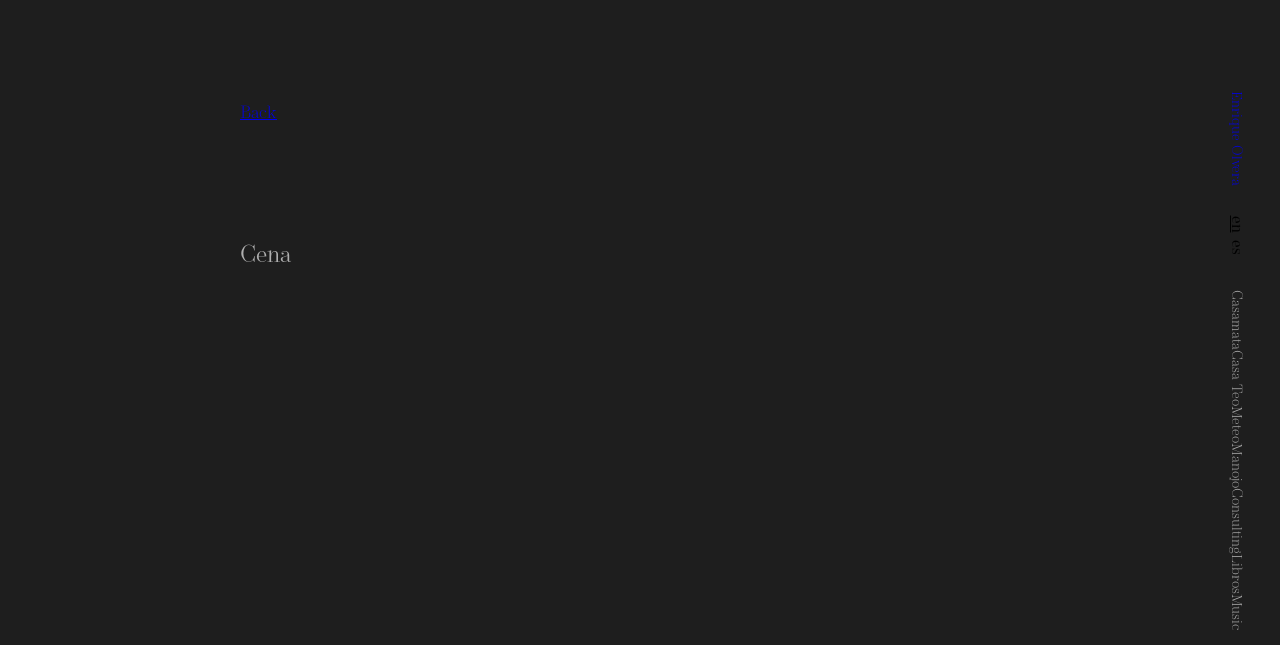

--- FILE ---
content_type: text/html; charset=UTF-8
request_url: http://enriqueolvera.com/en/musica/cena/
body_size: 72887
content:
<!DOCTYPE html>
<html lang="en-US">
<head>
	<meta charset="UTF-8" />
	<meta name="viewport" content="width=device-width, initial-scale=1" />
<meta name='robots' content='index, follow, max-image-preview:large, max-snippet:-1, max-video-preview:-1' />
	<style>img:is([sizes="auto" i], [sizes^="auto," i]) { contain-intrinsic-size: 3000px 1500px }</style>
	
	<!-- This site is optimized with the Yoast SEO plugin v25.7 - https://yoast.com/wordpress/plugins/seo/ -->
	<link rel="canonical" href="https://enriqueolvera.com/en/musica/cena/" />
	<meta property="og:locale" content="en_US" />
	<meta property="og:type" content="article" />
	<meta property="og:title" content="Cena | Enrique Olvera" />
	<meta property="og:url" content="https://enriqueolvera.com/en/musica/cena/" />
	<meta property="og:site_name" content="Enrique Olvera" />
	<meta property="article:modified_time" content="2023-06-12T15:59:37+00:00" />
	<meta property="og:image" content="https://enriqueolvera.com/wp-content/uploads/2023/06/Screenshot-2023-06-06-at-17.10.37.png" />
	<meta property="og:image:width" content="1114" />
	<meta property="og:image:height" content="1114" />
	<meta property="og:image:type" content="image/png" />
	<meta name="twitter:card" content="summary_large_image" />
	<script type="application/ld+json" class="yoast-schema-graph">{"@context":"https://schema.org","@graph":[{"@type":"WebPage","@id":"https://enriqueolvera.com/musica/cena/","url":"https://enriqueolvera.com/musica/cena/","name":"Cena | Enrique Olvera","isPartOf":{"@id":"https://enriqueolvera.com/#website"},"primaryImageOfPage":{"@id":"https://enriqueolvera.com/musica/cena/#primaryimage"},"image":{"@id":"https://enriqueolvera.com/musica/cena/#primaryimage"},"thumbnailUrl":"https://enriqueolvera.com/wp-content/uploads/2023/06/Screenshot-2023-06-06-at-17.10.37.png","datePublished":"2023-06-06T23:12:12+00:00","dateModified":"2023-06-12T15:59:37+00:00","breadcrumb":{"@id":"https://enriqueolvera.com/musica/cena/#breadcrumb"},"inLanguage":"en-US","potentialAction":[{"@type":"ReadAction","target":["https://enriqueolvera.com/musica/cena/"]}]},{"@type":"ImageObject","inLanguage":"en-US","@id":"https://enriqueolvera.com/musica/cena/#primaryimage","url":"https://enriqueolvera.com/wp-content/uploads/2023/06/Screenshot-2023-06-06-at-17.10.37.png","contentUrl":"https://enriqueolvera.com/wp-content/uploads/2023/06/Screenshot-2023-06-06-at-17.10.37.png","width":1114,"height":1114},{"@type":"BreadcrumbList","@id":"https://enriqueolvera.com/musica/cena/#breadcrumb","itemListElement":[{"@type":"ListItem","position":1,"name":"Home","item":"http://enriqueolvera.com/en/"},{"@type":"ListItem","position":2,"name":"Cena"}]},{"@type":"WebSite","@id":"https://enriqueolvera.com/#website","url":"https://enriqueolvera.com/","name":"Enrique Olvera","description":"","publisher":{"@id":"https://enriqueolvera.com/#/schema/person/20ca10246282697985b1c2a7e7f443d1"},"potentialAction":[{"@type":"SearchAction","target":{"@type":"EntryPoint","urlTemplate":"https://enriqueolvera.com/?s={search_term_string}"},"query-input":{"@type":"PropertyValueSpecification","valueRequired":true,"valueName":"search_term_string"}}],"inLanguage":"en-US"},{"@type":["Person","Organization"],"@id":"https://enriqueolvera.com/#/schema/person/20ca10246282697985b1c2a7e7f443d1","name":"Patricia Guerrero","logo":{"@id":"https://enriqueolvera.com/#/schema/person/image/"},"sameAs":["http://enriqueolvera.com/"]}]}</script>
	<!-- / Yoast SEO plugin. -->


<title>Cena | Enrique Olvera</title>
<link rel='dns-prefetch' href='//www.googletagmanager.com' />
<link rel='dns-prefetch' href='//use.typekit.net' />
<link rel="alternate" type="application/rss+xml" title="Enrique Olvera » Feed" href="http://enriqueolvera.com/en/feed/" data-no-translation-title="" />
<link rel="alternate" type="application/rss+xml" title="Enrique Olvera » Comments Feed" href="http://enriqueolvera.com/en/comments/feed/" data-no-translation-title="" />
<script>
window._wpemojiSettings = {"baseUrl":"https:\/\/s.w.org\/images\/core\/emoji\/16.0.1\/72x72\/","ext":".png","svgUrl":"https:\/\/s.w.org\/images\/core\/emoji\/16.0.1\/svg\/","svgExt":".svg","source":{"concatemoji":"http:\/\/enriqueolvera.com\/wp-includes\/js\/wp-emoji-release.min.js?ver=6.8.2"}};
/*! This file is auto-generated */
!function(s,n){var o,i,e;function c(e){try{var t={supportTests:e,timestamp:(new Date).valueOf()};sessionStorage.setItem(o,JSON.stringify(t))}catch(e){}}function p(e,t,n){e.clearRect(0,0,e.canvas.width,e.canvas.height),e.fillText(t,0,0);var t=new Uint32Array(e.getImageData(0,0,e.canvas.width,e.canvas.height).data),a=(e.clearRect(0,0,e.canvas.width,e.canvas.height),e.fillText(n,0,0),new Uint32Array(e.getImageData(0,0,e.canvas.width,e.canvas.height).data));return t.every(function(e,t){return e===a[t]})}function u(e,t){e.clearRect(0,0,e.canvas.width,e.canvas.height),e.fillText(t,0,0);for(var n=e.getImageData(16,16,1,1),a=0;a<n.data.length;a++)if(0!==n.data[a])return!1;return!0}function f(e,t,n,a){switch(t){case"flag":return n(e,"\ud83c\udff3\ufe0f\u200d\u26a7\ufe0f","\ud83c\udff3\ufe0f\u200b\u26a7\ufe0f")?!1:!n(e,"\ud83c\udde8\ud83c\uddf6","\ud83c\udde8\u200b\ud83c\uddf6")&&!n(e,"\ud83c\udff4\udb40\udc67\udb40\udc62\udb40\udc65\udb40\udc6e\udb40\udc67\udb40\udc7f","\ud83c\udff4\u200b\udb40\udc67\u200b\udb40\udc62\u200b\udb40\udc65\u200b\udb40\udc6e\u200b\udb40\udc67\u200b\udb40\udc7f");case"emoji":return!a(e,"\ud83e\udedf")}return!1}function g(e,t,n,a){var r="undefined"!=typeof WorkerGlobalScope&&self instanceof WorkerGlobalScope?new OffscreenCanvas(300,150):s.createElement("canvas"),o=r.getContext("2d",{willReadFrequently:!0}),i=(o.textBaseline="top",o.font="600 32px Arial",{});return e.forEach(function(e){i[e]=t(o,e,n,a)}),i}function t(e){var t=s.createElement("script");t.src=e,t.defer=!0,s.head.appendChild(t)}"undefined"!=typeof Promise&&(o="wpEmojiSettingsSupports",i=["flag","emoji"],n.supports={everything:!0,everythingExceptFlag:!0},e=new Promise(function(e){s.addEventListener("DOMContentLoaded",e,{once:!0})}),new Promise(function(t){var n=function(){try{var e=JSON.parse(sessionStorage.getItem(o));if("object"==typeof e&&"number"==typeof e.timestamp&&(new Date).valueOf()<e.timestamp+604800&&"object"==typeof e.supportTests)return e.supportTests}catch(e){}return null}();if(!n){if("undefined"!=typeof Worker&&"undefined"!=typeof OffscreenCanvas&&"undefined"!=typeof URL&&URL.createObjectURL&&"undefined"!=typeof Blob)try{var e="postMessage("+g.toString()+"("+[JSON.stringify(i),f.toString(),p.toString(),u.toString()].join(",")+"));",a=new Blob([e],{type:"text/javascript"}),r=new Worker(URL.createObjectURL(a),{name:"wpTestEmojiSupports"});return void(r.onmessage=function(e){c(n=e.data),r.terminate(),t(n)})}catch(e){}c(n=g(i,f,p,u))}t(n)}).then(function(e){for(var t in e)n.supports[t]=e[t],n.supports.everything=n.supports.everything&&n.supports[t],"flag"!==t&&(n.supports.everythingExceptFlag=n.supports.everythingExceptFlag&&n.supports[t]);n.supports.everythingExceptFlag=n.supports.everythingExceptFlag&&!n.supports.flag,n.DOMReady=!1,n.readyCallback=function(){n.DOMReady=!0}}).then(function(){return e}).then(function(){var e;n.supports.everything||(n.readyCallback(),(e=n.source||{}).concatemoji?t(e.concatemoji):e.wpemoji&&e.twemoji&&(t(e.twemoji),t(e.wpemoji)))}))}((window,document),window._wpemojiSettings);
</script>
<style id='wp-block-paragraph-inline-css'>
.is-small-text{font-size:.875em}.is-regular-text{font-size:1em}.is-large-text{font-size:2.25em}.is-larger-text{font-size:3em}.has-drop-cap:not(:focus):first-letter{float:left;font-size:8.4em;font-style:normal;font-weight:100;line-height:.68;margin:.05em .1em 0 0;text-transform:uppercase}body.rtl .has-drop-cap:not(:focus):first-letter{float:none;margin-left:.1em}p.has-drop-cap.has-background{overflow:hidden}:root :where(p.has-background){padding:1.25em 2.375em}:where(p.has-text-color:not(.has-link-color)) a{color:inherit}p.has-text-align-left[style*="writing-mode:vertical-lr"],p.has-text-align-right[style*="writing-mode:vertical-rl"]{rotate:180deg}
</style>
<style id='wp-block-navigation-link-inline-css'>
.wp-block-navigation .wp-block-navigation-item__label{overflow-wrap:break-word}.wp-block-navigation .wp-block-navigation-item__description{display:none}.link-ui-tools{border-top:1px solid #f0f0f0;padding:8px}.link-ui-block-inserter{padding-top:8px}.link-ui-block-inserter__back{margin-left:8px;text-transform:uppercase}
</style>
<link rel='stylesheet' id='wp-block-navigation-css' href='http://enriqueolvera.com/wp-includes/blocks/navigation/style.min.css?ver=6.8.2' media='all' />
<style id='wp-block-group-inline-css'>
.wp-block-group{box-sizing:border-box}:where(.wp-block-group.wp-block-group-is-layout-constrained){position:relative}
</style>
<style id='wp-block-group-theme-inline-css'>
:where(.wp-block-group.has-background){padding:1.25em 2.375em}
</style>
<style id='wp-block-spacer-inline-css'>
.wp-block-spacer{clear:both}
</style>
<style id='wp-block-template-part-theme-inline-css'>
:root :where(.wp-block-template-part.has-background){margin-bottom:0;margin-top:0;padding:1.25em 2.375em}
</style>
<style id='wp-block-post-title-inline-css'>
.wp-block-post-title{box-sizing:border-box;word-break:break-word}.wp-block-post-title :where(a){display:inline-block;font-family:inherit;font-size:inherit;font-style:inherit;font-weight:inherit;letter-spacing:inherit;line-height:inherit;text-decoration:inherit}
</style>
<style id='wp-block-post-content-inline-css'>
.wp-block-post-content{display:flow-root}
</style>
<style id='wp-block-columns-inline-css'>
.wp-block-columns{align-items:normal!important;box-sizing:border-box;display:flex;flex-wrap:wrap!important}@media (min-width:782px){.wp-block-columns{flex-wrap:nowrap!important}}.wp-block-columns.are-vertically-aligned-top{align-items:flex-start}.wp-block-columns.are-vertically-aligned-center{align-items:center}.wp-block-columns.are-vertically-aligned-bottom{align-items:flex-end}@media (max-width:781px){.wp-block-columns:not(.is-not-stacked-on-mobile)>.wp-block-column{flex-basis:100%!important}}@media (min-width:782px){.wp-block-columns:not(.is-not-stacked-on-mobile)>.wp-block-column{flex-basis:0;flex-grow:1}.wp-block-columns:not(.is-not-stacked-on-mobile)>.wp-block-column[style*=flex-basis]{flex-grow:0}}.wp-block-columns.is-not-stacked-on-mobile{flex-wrap:nowrap!important}.wp-block-columns.is-not-stacked-on-mobile>.wp-block-column{flex-basis:0;flex-grow:1}.wp-block-columns.is-not-stacked-on-mobile>.wp-block-column[style*=flex-basis]{flex-grow:0}:where(.wp-block-columns){margin-bottom:1.75em}:where(.wp-block-columns.has-background){padding:1.25em 2.375em}.wp-block-column{flex-grow:1;min-width:0;overflow-wrap:break-word;word-break:break-word}.wp-block-column.is-vertically-aligned-top{align-self:flex-start}.wp-block-column.is-vertically-aligned-center{align-self:center}.wp-block-column.is-vertically-aligned-bottom{align-self:flex-end}.wp-block-column.is-vertically-aligned-stretch{align-self:stretch}.wp-block-column.is-vertically-aligned-bottom,.wp-block-column.is-vertically-aligned-center,.wp-block-column.is-vertically-aligned-top{width:100%}
</style>
<style id='cf-frontend-style-inline-css'>
@font-face {
	font-family: 'FreightText Pro';
	font-weight: 100;
	font-display: auto;
	src: url('https://enriqueolvera.com/wp-content/uploads/2023/02/FreightTextProBold-Regular.otf') format('OpenType');
}
@font-face {
	font-family: 'Festivo';
	font-weight: 100;
	font-display: auto;
	src: url('https://enriqueolvera.com/wp-content/uploads/2023/02/Ahmet-Altun-FestivoLettersNo.18.otf') format('OpenType');
}
@font-face {
	font-family: 'Argesta Display';
	font-weight: 400;
	font-display: auto;
	src: url('https://enriqueolvera.com/wp-content/uploads/2022/08/ArgestaDisplay-Regular.otf') format('OpenType');
}
@font-face {
	font-family: 'Argesta Display';
	font-weight: 100;
	font-display: auto;
	src: url('https://enriqueolvera.com/wp-content/uploads/2022/08/ArgestaDisplay-Regular.otf') format('OpenType');
}
</style>
<style id='wp-emoji-styles-inline-css'>

	img.wp-smiley, img.emoji {
		display: inline !important;
		border: none !important;
		box-shadow: none !important;
		height: 1em !important;
		width: 1em !important;
		margin: 0 0.07em !important;
		vertical-align: -0.1em !important;
		background: none !important;
		padding: 0 !important;
	}
</style>
<style id='wp-block-library-inline-css'>
:root{--wp-admin-theme-color:#007cba;--wp-admin-theme-color--rgb:0,124,186;--wp-admin-theme-color-darker-10:#006ba1;--wp-admin-theme-color-darker-10--rgb:0,107,161;--wp-admin-theme-color-darker-20:#005a87;--wp-admin-theme-color-darker-20--rgb:0,90,135;--wp-admin-border-width-focus:2px;--wp-block-synced-color:#7a00df;--wp-block-synced-color--rgb:122,0,223;--wp-bound-block-color:var(--wp-block-synced-color)}@media (min-resolution:192dpi){:root{--wp-admin-border-width-focus:1.5px}}.wp-element-button{cursor:pointer}:root{--wp--preset--font-size--normal:16px;--wp--preset--font-size--huge:42px}:root .has-very-light-gray-background-color{background-color:#eee}:root .has-very-dark-gray-background-color{background-color:#313131}:root .has-very-light-gray-color{color:#eee}:root .has-very-dark-gray-color{color:#313131}:root .has-vivid-green-cyan-to-vivid-cyan-blue-gradient-background{background:linear-gradient(135deg,#00d084,#0693e3)}:root .has-purple-crush-gradient-background{background:linear-gradient(135deg,#34e2e4,#4721fb 50%,#ab1dfe)}:root .has-hazy-dawn-gradient-background{background:linear-gradient(135deg,#faaca8,#dad0ec)}:root .has-subdued-olive-gradient-background{background:linear-gradient(135deg,#fafae1,#67a671)}:root .has-atomic-cream-gradient-background{background:linear-gradient(135deg,#fdd79a,#004a59)}:root .has-nightshade-gradient-background{background:linear-gradient(135deg,#330968,#31cdcf)}:root .has-midnight-gradient-background{background:linear-gradient(135deg,#020381,#2874fc)}.has-regular-font-size{font-size:1em}.has-larger-font-size{font-size:2.625em}.has-normal-font-size{font-size:var(--wp--preset--font-size--normal)}.has-huge-font-size{font-size:var(--wp--preset--font-size--huge)}.has-text-align-center{text-align:center}.has-text-align-left{text-align:left}.has-text-align-right{text-align:right}#end-resizable-editor-section{display:none}.aligncenter{clear:both}.items-justified-left{justify-content:flex-start}.items-justified-center{justify-content:center}.items-justified-right{justify-content:flex-end}.items-justified-space-between{justify-content:space-between}.screen-reader-text{border:0;clip-path:inset(50%);height:1px;margin:-1px;overflow:hidden;padding:0;position:absolute;width:1px;word-wrap:normal!important}.screen-reader-text:focus{background-color:#ddd;clip-path:none;color:#444;display:block;font-size:1em;height:auto;left:5px;line-height:normal;padding:15px 23px 14px;text-decoration:none;top:5px;width:auto;z-index:100000}html :where(.has-border-color){border-style:solid}html :where([style*=border-top-color]){border-top-style:solid}html :where([style*=border-right-color]){border-right-style:solid}html :where([style*=border-bottom-color]){border-bottom-style:solid}html :where([style*=border-left-color]){border-left-style:solid}html :where([style*=border-width]){border-style:solid}html :where([style*=border-top-width]){border-top-style:solid}html :where([style*=border-right-width]){border-right-style:solid}html :where([style*=border-bottom-width]){border-bottom-style:solid}html :where([style*=border-left-width]){border-left-style:solid}html :where(img[class*=wp-image-]){height:auto;max-width:100%}:where(figure){margin:0 0 1em}html :where(.is-position-sticky){--wp-admin--admin-bar--position-offset:var(--wp-admin--admin-bar--height,0px)}@media screen and (max-width:600px){html :where(.is-position-sticky){--wp-admin--admin-bar--position-offset:0px}}
</style>
<style id='global-styles-inline-css'>
:root{--wp--preset--aspect-ratio--square: 1;--wp--preset--aspect-ratio--4-3: 4/3;--wp--preset--aspect-ratio--3-4: 3/4;--wp--preset--aspect-ratio--3-2: 3/2;--wp--preset--aspect-ratio--2-3: 2/3;--wp--preset--aspect-ratio--16-9: 16/9;--wp--preset--aspect-ratio--9-16: 9/16;--wp--preset--color--black: #000000;--wp--preset--color--cyan-bluish-gray: #abb8c3;--wp--preset--color--white: #ffffff;--wp--preset--color--pale-pink: #f78da7;--wp--preset--color--vivid-red: #cf2e2e;--wp--preset--color--luminous-vivid-orange: #ff6900;--wp--preset--color--luminous-vivid-amber: #fcb900;--wp--preset--color--light-green-cyan: #7bdcb5;--wp--preset--color--vivid-green-cyan: #00d084;--wp--preset--color--pale-cyan-blue: #8ed1fc;--wp--preset--color--vivid-cyan-blue: #0693e3;--wp--preset--color--vivid-purple: #9b51e0;--wp--preset--color--foreground: #444444;--wp--preset--color--background: #f0edf0;--wp--preset--color--primary: 6d6d6d;--wp--preset--color--secondary: #1e1e1e;--wp--preset--color--tertiary: #afafaf;--wp--preset--gradient--vivid-cyan-blue-to-vivid-purple: linear-gradient(135deg,rgba(6,147,227,1) 0%,rgb(155,81,224) 100%);--wp--preset--gradient--light-green-cyan-to-vivid-green-cyan: linear-gradient(135deg,rgb(122,220,180) 0%,rgb(0,208,130) 100%);--wp--preset--gradient--luminous-vivid-amber-to-luminous-vivid-orange: linear-gradient(135deg,rgba(252,185,0,1) 0%,rgba(255,105,0,1) 100%);--wp--preset--gradient--luminous-vivid-orange-to-vivid-red: linear-gradient(135deg,rgba(255,105,0,1) 0%,rgb(207,46,46) 100%);--wp--preset--gradient--very-light-gray-to-cyan-bluish-gray: linear-gradient(135deg,rgb(238,238,238) 0%,rgb(169,184,195) 100%);--wp--preset--gradient--cool-to-warm-spectrum: linear-gradient(135deg,rgb(74,234,220) 0%,rgb(151,120,209) 20%,rgb(207,42,186) 40%,rgb(238,44,130) 60%,rgb(251,105,98) 80%,rgb(254,248,76) 100%);--wp--preset--gradient--blush-light-purple: linear-gradient(135deg,rgb(255,206,236) 0%,rgb(152,150,240) 100%);--wp--preset--gradient--blush-bordeaux: linear-gradient(135deg,rgb(254,205,165) 0%,rgb(254,45,45) 50%,rgb(107,0,62) 100%);--wp--preset--gradient--luminous-dusk: linear-gradient(135deg,rgb(255,203,112) 0%,rgb(199,81,192) 50%,rgb(65,88,208) 100%);--wp--preset--gradient--pale-ocean: linear-gradient(135deg,rgb(255,245,203) 0%,rgb(182,227,212) 50%,rgb(51,167,181) 100%);--wp--preset--gradient--electric-grass: linear-gradient(135deg,rgb(202,248,128) 0%,rgb(113,206,126) 100%);--wp--preset--gradient--midnight: linear-gradient(135deg,rgb(2,3,129) 0%,rgb(40,116,252) 100%);--wp--preset--font-size--small: .9rem;--wp--preset--font-size--medium: 1.1rem;--wp--preset--font-size--large: 1.5rem;--wp--preset--font-size--x-large: clamp(1.75rem, 3vw, 2.25rem);--wp--preset--font-family--argesta-display: Argesta Display;--wp--preset--font-family--operetta-12: operetta-12;--wp--preset--font-family--festivo: Festivo;--wp--preset--spacing--20: 0.44rem;--wp--preset--spacing--30: 0.67rem;--wp--preset--spacing--40: 1rem;--wp--preset--spacing--50: 1.5rem;--wp--preset--spacing--60: 2.25rem;--wp--preset--spacing--70: 3.38rem;--wp--preset--spacing--80: 5.06rem;--wp--preset--shadow--natural: 6px 6px 9px rgba(0, 0, 0, 0.2);--wp--preset--shadow--deep: 12px 12px 50px rgba(0, 0, 0, 0.4);--wp--preset--shadow--sharp: 6px 6px 0px rgba(0, 0, 0, 0.2);--wp--preset--shadow--outlined: 6px 6px 0px -3px rgba(255, 255, 255, 1), 6px 6px rgba(0, 0, 0, 1);--wp--preset--shadow--crisp: 6px 6px 0px rgba(0, 0, 0, 1);--wp--custom--spacing--large: clamp(4rem, 10vw, 8rem);--wp--custom--spacing--medium: clamp(2rem, 8vw, calc(4 * var(--wp--style--block-gap)));--wp--custom--spacing--outer: var(--wp--custom--spacing--small, 1.25rem);--wp--custom--spacing--small: max(1.25rem, 5vw);--wp--custom--typography--font-size--colossal: clamp(3.25rem, 8vw, 6.25rem);--wp--custom--typography--font-size--gigantic: clamp(2.75rem, 6vw, 3.25rem);--wp--custom--typography--font-size--huge: clamp(2.25rem, 4vw, 2.75rem);--wp--custom--typography--line-height--medium: 1.3;--wp--custom--typography--line-height--normal: 1.5;--wp--custom--typography--line-height--small: 1.1;--wp--custom--typography--line-height--tiny: 1.1;}:root { --wp--style--global--content-size: 100vw;--wp--style--global--wide-size: 1220px; }:where(body) { margin: 0; }.wp-site-blocks > .alignleft { float: left; margin-right: 2em; }.wp-site-blocks > .alignright { float: right; margin-left: 2em; }.wp-site-blocks > .aligncenter { justify-content: center; margin-left: auto; margin-right: auto; }:where(.wp-site-blocks) > * { margin-block-start: 1.5rem; margin-block-end: 0; }:where(.wp-site-blocks) > :first-child { margin-block-start: 0; }:where(.wp-site-blocks) > :last-child { margin-block-end: 0; }:root { --wp--style--block-gap: 1.5rem; }:root :where(.is-layout-flow) > :first-child{margin-block-start: 0;}:root :where(.is-layout-flow) > :last-child{margin-block-end: 0;}:root :where(.is-layout-flow) > *{margin-block-start: 1.5rem;margin-block-end: 0;}:root :where(.is-layout-constrained) > :first-child{margin-block-start: 0;}:root :where(.is-layout-constrained) > :last-child{margin-block-end: 0;}:root :where(.is-layout-constrained) > *{margin-block-start: 1.5rem;margin-block-end: 0;}:root :where(.is-layout-flex){gap: 1.5rem;}:root :where(.is-layout-grid){gap: 1.5rem;}.is-layout-flow > .alignleft{float: left;margin-inline-start: 0;margin-inline-end: 2em;}.is-layout-flow > .alignright{float: right;margin-inline-start: 2em;margin-inline-end: 0;}.is-layout-flow > .aligncenter{margin-left: auto !important;margin-right: auto !important;}.is-layout-constrained > .alignleft{float: left;margin-inline-start: 0;margin-inline-end: 2em;}.is-layout-constrained > .alignright{float: right;margin-inline-start: 2em;margin-inline-end: 0;}.is-layout-constrained > .aligncenter{margin-left: auto !important;margin-right: auto !important;}.is-layout-constrained > :where(:not(.alignleft):not(.alignright):not(.alignfull)){max-width: var(--wp--style--global--content-size);margin-left: auto !important;margin-right: auto !important;}.is-layout-constrained > .alignwide{max-width: var(--wp--style--global--wide-size);}body .is-layout-flex{display: flex;}.is-layout-flex{flex-wrap: wrap;align-items: center;}.is-layout-flex > :is(*, div){margin: 0;}body .is-layout-grid{display: grid;}.is-layout-grid > :is(*, div){margin: 0;}body{background-color: var(--wp--preset--color--background);color: var(--wp--preset--color--foreground);font-family: var(--wp--preset--font-family--argesta-display);font-size: var(--wp--preset--font-size--medium);line-height: var(--wp--custom--typography--line-height--normal);padding-top: 0px;padding-right: 0px;padding-bottom: 0px;padding-left: 0px;}a:where(:not(.wp-element-button)){color: var(--wp--preset--color--foreground);text-decoration: underline;}h1{font-family: var(--wp--preset--font-family--operetta-12);font-size: var(--wp--custom--typography--font-size--colossal);font-weight: 300;line-height: var(--wp--custom--typography--line-height--tiny);}h2{font-family: var(--wp--preset--font-family--operetta-12);font-size: var(--wp--custom--typography--font-size--gigantic);font-weight: 300;line-height: var(--wp--custom--typography--line-height--small);}h3{font-family: var(--wp--preset--font-family--operetta-12);font-size: var(--wp--custom--typography--font-size--huge);font-weight: 300;line-height: var(--wp--custom--typography--line-height--tiny);}h4{font-family: var(--wp--preset--font-family--operetta-12);font-size: var(--wp--preset--font-size--large);font-weight: 300;line-height: var(--wp--custom--typography--line-height--tiny);}h5{font-family: var(--wp--preset--font-family--argesta-display);font-size: var(--wp--preset--font-size--medium);font-weight: 700;line-height: var(--wp--custom--typography--line-height--normal);text-transform: uppercase;}h6{font-family: var(--wp--preset--font-family--argesta-display);font-size: var(--wp--preset--font-size--medium);font-weight: 400;line-height: var(--wp--custom--typography--line-height--normal);text-transform: uppercase;}:root :where(.wp-element-button, .wp-block-button__link){background-color: #32373c;border-width: 0;color: #fff;font-family: inherit;font-size: inherit;line-height: inherit;padding: calc(0.667em + 2px) calc(1.333em + 2px);text-decoration: none;}.has-black-color{color: var(--wp--preset--color--black) !important;}.has-cyan-bluish-gray-color{color: var(--wp--preset--color--cyan-bluish-gray) !important;}.has-white-color{color: var(--wp--preset--color--white) !important;}.has-pale-pink-color{color: var(--wp--preset--color--pale-pink) !important;}.has-vivid-red-color{color: var(--wp--preset--color--vivid-red) !important;}.has-luminous-vivid-orange-color{color: var(--wp--preset--color--luminous-vivid-orange) !important;}.has-luminous-vivid-amber-color{color: var(--wp--preset--color--luminous-vivid-amber) !important;}.has-light-green-cyan-color{color: var(--wp--preset--color--light-green-cyan) !important;}.has-vivid-green-cyan-color{color: var(--wp--preset--color--vivid-green-cyan) !important;}.has-pale-cyan-blue-color{color: var(--wp--preset--color--pale-cyan-blue) !important;}.has-vivid-cyan-blue-color{color: var(--wp--preset--color--vivid-cyan-blue) !important;}.has-vivid-purple-color{color: var(--wp--preset--color--vivid-purple) !important;}.has-foreground-color{color: var(--wp--preset--color--foreground) !important;}.has-background-color{color: var(--wp--preset--color--background) !important;}.has-primary-color{color: var(--wp--preset--color--primary) !important;}.has-secondary-color{color: var(--wp--preset--color--secondary) !important;}.has-tertiary-color{color: var(--wp--preset--color--tertiary) !important;}.has-black-background-color{background-color: var(--wp--preset--color--black) !important;}.has-cyan-bluish-gray-background-color{background-color: var(--wp--preset--color--cyan-bluish-gray) !important;}.has-white-background-color{background-color: var(--wp--preset--color--white) !important;}.has-pale-pink-background-color{background-color: var(--wp--preset--color--pale-pink) !important;}.has-vivid-red-background-color{background-color: var(--wp--preset--color--vivid-red) !important;}.has-luminous-vivid-orange-background-color{background-color: var(--wp--preset--color--luminous-vivid-orange) !important;}.has-luminous-vivid-amber-background-color{background-color: var(--wp--preset--color--luminous-vivid-amber) !important;}.has-light-green-cyan-background-color{background-color: var(--wp--preset--color--light-green-cyan) !important;}.has-vivid-green-cyan-background-color{background-color: var(--wp--preset--color--vivid-green-cyan) !important;}.has-pale-cyan-blue-background-color{background-color: var(--wp--preset--color--pale-cyan-blue) !important;}.has-vivid-cyan-blue-background-color{background-color: var(--wp--preset--color--vivid-cyan-blue) !important;}.has-vivid-purple-background-color{background-color: var(--wp--preset--color--vivid-purple) !important;}.has-foreground-background-color{background-color: var(--wp--preset--color--foreground) !important;}.has-background-background-color{background-color: var(--wp--preset--color--background) !important;}.has-primary-background-color{background-color: var(--wp--preset--color--primary) !important;}.has-secondary-background-color{background-color: var(--wp--preset--color--secondary) !important;}.has-tertiary-background-color{background-color: var(--wp--preset--color--tertiary) !important;}.has-black-border-color{border-color: var(--wp--preset--color--black) !important;}.has-cyan-bluish-gray-border-color{border-color: var(--wp--preset--color--cyan-bluish-gray) !important;}.has-white-border-color{border-color: var(--wp--preset--color--white) !important;}.has-pale-pink-border-color{border-color: var(--wp--preset--color--pale-pink) !important;}.has-vivid-red-border-color{border-color: var(--wp--preset--color--vivid-red) !important;}.has-luminous-vivid-orange-border-color{border-color: var(--wp--preset--color--luminous-vivid-orange) !important;}.has-luminous-vivid-amber-border-color{border-color: var(--wp--preset--color--luminous-vivid-amber) !important;}.has-light-green-cyan-border-color{border-color: var(--wp--preset--color--light-green-cyan) !important;}.has-vivid-green-cyan-border-color{border-color: var(--wp--preset--color--vivid-green-cyan) !important;}.has-pale-cyan-blue-border-color{border-color: var(--wp--preset--color--pale-cyan-blue) !important;}.has-vivid-cyan-blue-border-color{border-color: var(--wp--preset--color--vivid-cyan-blue) !important;}.has-vivid-purple-border-color{border-color: var(--wp--preset--color--vivid-purple) !important;}.has-foreground-border-color{border-color: var(--wp--preset--color--foreground) !important;}.has-background-border-color{border-color: var(--wp--preset--color--background) !important;}.has-primary-border-color{border-color: var(--wp--preset--color--primary) !important;}.has-secondary-border-color{border-color: var(--wp--preset--color--secondary) !important;}.has-tertiary-border-color{border-color: var(--wp--preset--color--tertiary) !important;}.has-vivid-cyan-blue-to-vivid-purple-gradient-background{background: var(--wp--preset--gradient--vivid-cyan-blue-to-vivid-purple) !important;}.has-light-green-cyan-to-vivid-green-cyan-gradient-background{background: var(--wp--preset--gradient--light-green-cyan-to-vivid-green-cyan) !important;}.has-luminous-vivid-amber-to-luminous-vivid-orange-gradient-background{background: var(--wp--preset--gradient--luminous-vivid-amber-to-luminous-vivid-orange) !important;}.has-luminous-vivid-orange-to-vivid-red-gradient-background{background: var(--wp--preset--gradient--luminous-vivid-orange-to-vivid-red) !important;}.has-very-light-gray-to-cyan-bluish-gray-gradient-background{background: var(--wp--preset--gradient--very-light-gray-to-cyan-bluish-gray) !important;}.has-cool-to-warm-spectrum-gradient-background{background: var(--wp--preset--gradient--cool-to-warm-spectrum) !important;}.has-blush-light-purple-gradient-background{background: var(--wp--preset--gradient--blush-light-purple) !important;}.has-blush-bordeaux-gradient-background{background: var(--wp--preset--gradient--blush-bordeaux) !important;}.has-luminous-dusk-gradient-background{background: var(--wp--preset--gradient--luminous-dusk) !important;}.has-pale-ocean-gradient-background{background: var(--wp--preset--gradient--pale-ocean) !important;}.has-electric-grass-gradient-background{background: var(--wp--preset--gradient--electric-grass) !important;}.has-midnight-gradient-background{background: var(--wp--preset--gradient--midnight) !important;}.has-small-font-size{font-size: var(--wp--preset--font-size--small) !important;}.has-medium-font-size{font-size: var(--wp--preset--font-size--medium) !important;}.has-large-font-size{font-size: var(--wp--preset--font-size--large) !important;}.has-x-large-font-size{font-size: var(--wp--preset--font-size--x-large) !important;}.has-argesta-display-font-family{font-family: var(--wp--preset--font-family--argesta-display) !important;}.has-operetta-12-font-family{font-family: var(--wp--preset--font-family--operetta-12) !important;}.has-festivo-font-family{font-family: var(--wp--preset--font-family--festivo) !important;}
:root :where(.wp-block-post-title){font-family: var(--wp--preset--font-family--operetta-12);font-size: var(--wp--custom--typography--font-size--gigantic);font-weight: 300;line-height: var(--wp--custom--typography--line-height--tiny);}
</style>
<style id='core-block-supports-inline-css'>
.wp-container-core-group-is-layout-6c531013{flex-wrap:nowrap;}.wp-container-core-columns-is-layout-28f84493{flex-wrap:nowrap;}
</style>
<style id='wp-block-template-skip-link-inline-css'>

		.skip-link.screen-reader-text {
			border: 0;
			clip-path: inset(50%);
			height: 1px;
			margin: -1px;
			overflow: hidden;
			padding: 0;
			position: absolute !important;
			width: 1px;
			word-wrap: normal !important;
		}

		.skip-link.screen-reader-text:focus {
			background-color: #eee;
			clip-path: none;
			color: #444;
			display: block;
			font-size: 1em;
			height: auto;
			left: 5px;
			line-height: normal;
			padding: 15px 23px 14px;
			text-decoration: none;
			top: 5px;
			width: auto;
			z-index: 100000;
		}
</style>
<link rel='stylesheet' id='custom-typekit-css-css' href='https://use.typekit.net/evi3jio.css?ver=1.0.18' media='all' />
<link rel='stylesheet' id='trp-language-switcher-style-css' href='http://enriqueolvera.com/wp-content/plugins/translatepress-multilingual/assets/css/trp-language-switcher.css?ver=2.9.23' media='all' />
<link rel='stylesheet' id='twentytwentytwo-style-css' href='http://enriqueolvera.com/wp-content/themes/EnriqueOlveraThema-2/style.css?ver=1.2' media='all' />
<script src="http://enriqueolvera.com/wp-includes/js/jquery/jquery.min.js?ver=3.7.1" id="jquery-core-js"></script>
<script src="http://enriqueolvera.com/wp-includes/js/jquery/jquery-migrate.min.js?ver=3.4.1" id="jquery-migrate-js"></script>

<!-- Google tag (gtag.js) snippet added by Site Kit -->
<!-- Google Analytics snippet added by Site Kit -->
<script src="https://www.googletagmanager.com/gtag/js?id=G-NJ4C3PPG20" id="google_gtagjs-js" async></script>
<script id="google_gtagjs-js-after">
window.dataLayer = window.dataLayer || [];function gtag(){dataLayer.push(arguments);}
gtag("set","linker",{"domains":["enriqueolvera.com"]});
gtag("js", new Date());
gtag("set", "developer_id.dZTNiMT", true);
gtag("config", "G-NJ4C3PPG20");
</script>
<link rel="https://api.w.org/" href="http://enriqueolvera.com/en/wp-json/" /><link rel="alternate" title="JSON" type="application/json" href="http://enriqueolvera.com/en/wp-json/wp/v2/musica/600" data-no-translation-title="" /><link rel="EditURI" type="application/rsd+xml" title="RSD" href="https://enriqueolvera.com/xmlrpc.php?rsd" />
<meta name="generator" content="WordPress 6.8.2" />
<link rel='shortlink' href='http://enriqueolvera.com/en/?p=600' />
<link rel="alternate" title="oEmbed (JSON)" type="application/json+oembed" href="http://enriqueolvera.com/en/wp-json/oembed/1.0/embed?url=http%3A%2F%2Fenriqueolvera.com%2Fen%2Fmusica%2Fcena%2F" data-no-translation-title="" />
<link rel="alternate" title="oEmbed (XML)" type="text/xml+oembed" href="http://enriqueolvera.com/en/wp-json/oembed/1.0/embed?url=http%3A%2F%2Fenriqueolvera.com%2Fen%2Fmusica%2Fcena%2F&#038;format=xml" data-no-translation-title="" />
<!-- start Simple Custom CSS and JS -->
<style>
$c1: #3a8999;
$c2: #e84a69;

.container {
  width: 100%;
  max-width: 900px;
  margin: 0 auto;
}

.slider-set {
  margin: 100px 0;
}

.slider,
.slider-drag {
    width: auto;
    //margin: 30px 50px 50px;
}
.slider-drag {
    cursor: -webkit-grab;
}
.slick-slide {
  position: relative;
  width: 340px;
  
  &:focus {
    outline: none;
  }
  
  a {
    width: 100%; height: 100%; display: block; cursor: pointer;
    
    &:focus {
      outline: none;
    }
  }
  
  span {
    background-color: $c1;
    color: white;
    padding: 40px 0;
    margin: 0 20px;
    font-size: 30px;
    font-family: "Arial", "Helvetica";
    text-align: center;
    display: block;
  }
}

.slick-prev:before, 
.slick-next:before {
    color: black;    
}

.slick-dots {
    bottom: -30px;
    
  .slick-active {
    font-weight: 700;
  }
}

.isLibros .eo_post{
	min-width: 28vw;
	
}

#musica h4 a {
	text-decoration:none;
}

@media (max-width: 1130px ){
	.isLibros .eo_post{
		 min-width: 365px;
    	max-width: 365px;
	}
	  
}</style>
<!-- end Simple Custom CSS and JS -->
<!-- start Simple Custom CSS and JS -->
<style>
.slick-slider {   width: 100%;  }


 .slick-list.draggable .slick-track{
 	max-width: 100%;	
	display: flex;
}




.slick-arrow{
	 position: absolute;
    left: 10px;
    top: calc(40% - 15px);
    color: rgba(255, 255, 255, 0);
    font-size: 0px;
    border-width: 0; 
    border-style: none;
    border-color: transparent;
    border-image: initial;
    padding: 0;
    width: 40px;
    z-index: 99;
    height: 40px;
    background-color: var(--wp--preset--color--secondary) !important; 
    opacity: .8;
    border-radius: 30px;
	cursor:pointer;
	
	
	/*position: absolute;
    left: 0;
    top: 0;
    bottom: 0;
    color: rgba(255, 255, 255, 0);
    font-size: 0px;
    border-width: 0;
    border-style: none;
    border-color: transparent;
    border-image: initial;
    padding: 0;
    width: 100px;
    height: 100%;
    z-index: 99;
    cursor: pointer;
    background: rgb(30,30,30);
    background: linear-gradient(90deg, rgba(30,30,30,0.9) 0%, rgba(30,30,30,0.7) 44%,rgba(30,30,30,0.1) 90%, rgba(30,30,30,0) 100%);*/
}

/*#libros .slick-arrow{
	background: rgb(68 68 68);
    background: linear-gradient(90deg, rgba(68, 68, 68,0.9) 0%, rgba(68, 68, 68,0.7) 44%,rgba(68, 68, 68,0.1) 90%, rgba(68, 68, 68,0) 100%);
}*/



.slick-arrow:hover{
	opacity: 1;
}

.slick-next.slick-arrow{
	left: unset;
	right: 10px;
	top: calc(40% - 15px);
	background: rgb(30,30,30);
    background: linear-gradient(90deg, rgba(30,30,30,0) 0%, rgba(30,30,30,0.1) 44%,rgba(30,30,30,0.7) 90%, rgba(30,30,30,0.9) 100%);
}


/*#libros .slick-next.slick-arrow{
	background: rgb(68 68 68);
     background: linear-gradient(90deg, rgba(68, 68, 68,0) 0%, rgba(68, 68, 68,0.1) 44%,rgba(68, 68, 68,0.7) 90%, rgba(68, 68, 68,0.9) 100%);
}*/

	.tokonoma-posts-list, .projects-posts-list{
		margin-block-start: 0!important;
		padding: 0 0 3rem;
	}

.slick-arrow::before{
	/*content: '';*/
	content: '';
	cursor:pointer;
	position: absolute;
    top: 14px;
    right: 13px;
    display: inline-block;
    /* By using an em scale, the arrows will size with the font */
    width: 10px;
    height: 10px;
	
    border-right: 1.2px solid #fff;
    border-top: 1.2px solid #fff;
    transform: rotate(45deg);
    margin-right: 0.5em;

}

.slick-arrow.slick-next::before{
	right: 16px;
}

.slick-prev.slick-arrow::before{
	transform: rotate(224deg);
}

@media(max-width: 1230px){
	.slider-dragMusic .eo_post figure{
		width: calc(250px - 3rem);
		height: calc(250px - 3rem);
	}
	
	.slider-dragMusic .eo_post .eo_post-info {
		width: calc(250px - 3rem);
	}
}

@media(max-width:750px){
	.slick-track {			
    	left: 1rem!important;
	}
	
	.slick-track .eo_post {
		width: initial!important;
	}
	.eo-post-padding-lr, h4.slider-padding.eo-post-padding-lr, h4.slider-padding {
		padding: 3rem 2rem 0!important;
	}
	
	.slider-dragMusic .eo_post figure{
		width: calc(360px - 3rem);
    	height: calc(360px - 3rem);
	}
	
	.slider-dragMusic .eo_post .eo_post-info {
		width: calc(360px - 3rem);
	}

	.eo-post-padding-lr.slider-wrap{
		padding:0!important;
	}
	.tokonoma-posts-list-container{
		position:relative;
	}
	.tokonoma-posts-list .eo_post-info{

		margin: 0 0 0 qrem;
	}
	
	.conterSlider{
		width: 100vw;
		display: flex;
		padding: 0;
		justify-content: space-between;
		height: 100%;
		position: absolute;
	}
	
	.mobile-slider{
		max-width:none!important;
		padding:0!important;
	}
	
	.tokonoma-posts-list-container{
		flex-wrap: wrap;align-content;
		flex-flow:column;
		
	}

	.slider-padding{
		width: calc(100vw - 4rem);
		min-width: calc(100vw - 4rem)!important;
		margin: 0 2rem!important;
	}
	
	.tokonoma-posts-list, .projects-posts-list{
		margin-block-start: 0!important;
	}
}


@media (max-width: 480px){
	.slider-dragMusic .eo_post figure{
		    width: calc(300px - 3rem)!important;
    height: calc(300px - 3rem)!important;
	}
	
	.slider-dragMusic .eo_post .eo_post-info {
		width: calc(300px - 3rem)!important;
	}

}

.lazyload, .lazyloading {
    opacity: 1!important;
}
</style>
<!-- end Simple Custom CSS and JS -->
<!-- start Simple Custom CSS and JS -->
<style>
body{
	max-width: 100vw;
    overflow-x: hidden;
}


.min-height-100{
	min-height:70vh;
}
.eo-main-content p.eo-description-mw{
	max-width: 600px;
    font-size: .95rem;
}




body.musica-template.musica-template-musica.single-musica .eo-title-single h2{
	    font-size: 1.5rem;
}

.tokonoma-posts-list .eo_post-info{
	width: calc(240px - 3rem);
	font-family: 'Festivo';
	font-size: 1.1rem;
	margin: 0 0 0 2rem;
}

.eo_post-info a{
	text-decoration: none;
}


.tokonoma-posts-list{
	width:100%;
}


header.header-fixed{
	position: fixed;
    top: 0;
    z-index: 9999;
    right: 0;
    bottom: 0;
    height: 5.5rem;
    width: 100vw;
    padding: 0;
    mix-blend-mode: normal;
}

header.header-fixed .header-eo {
    height: 5rem;
    width: 100vw;
    position: relative;
    margin: auto;
    left: 0;
    justify-content: center;
    transform-origin: 0 0;
    transform: rotate(0) translate(0, 0px);
}


header.header-fixed .header-eo {
	justify-content:end;	
}

.trp-language-switcher{
	cursor:pointer;
}
.trp-language-switcher:focus .trp-ls-shortcode-language, .trp-language-switcher:hover .trp-ls-shortcode-language{
    display: flex !important;
}

.trp-ls-shortcode-language br {
    display: none;
}

.trp-language-switcher{
   height: 35px;
}

.trp-language-switcher .trp-ls-shortcode-language{
	overflow: visible;
    visibility: visible;
}

.trp-language-switcher .trp-ls-shortcode-current-language {
    display: none;
}


.trp-language-switcher {
    height: 35px;
    width: 100px;
    padding: 0.2rem 0;
}

.trp-language-switcher > div > a {
    display: inline-block;
    padding: 2px;
    border-radius: 3px;
    color: rgb(0 0 0);
}

.trp-language-switcher:focus .trp-ls-shortcode-language, .trp-language-switcher:hover .trp-ls-shortcode-language {
    display: inline-block !important;
}

.trp-language-switcher:focus .trp-ls-shortcode-language,
.trp-language-switcher:hover .trp-ls-shortcode-language{
	    position: initial;
}


@media (max-width: 750px){
	
	.eo-post-padding-lr.mobile-slider{
		padding: 0 2rem 0!important;
	}
	.eo-post-padding-lr.mobile-slider h4{
		padding: 0 1.5rem 0!important;
	}
	
	body.musica-template.musica-template-musica.single-musica .eo-max-witdth-single .wp-block-post-content .full{
		padding:0;
	}
}


.header-eo .trp-language-switcher .trp-ls-shortcode-language{
	top: initial;
    left: initial;
	    display: flex!important;
	padding: 0;
}


.trp-language-switcher:focus .trp-ls-shortcode-language, .trp-language-switcher:hover .trp-ls-shortcode-language {
    position: absolute;
}


body.page-template-music-list .projects-posts-list .eo_post{
	margin-block-end: 5rem!important;
}
}


.eo-footer a{
	color: var(--wp--preset--color--tertiary);
}


.quitarPadding, #musica.mobile-slider{
	padding:0!important;
	    margin-block-start: 0!important;
}

.size-full img{
	width:100%;
}</style>
<!-- end Simple Custom CSS and JS -->
<!-- start Simple Custom CSS and JS -->
<style>
header{
	position: fixed;
    top: 0;
    z-index: 9999;
    right: 0;
    bottom: 0;
    height: 100vh;
	width: 5.5rem;
    padding: 0;
    mix-blend-mode: exclusion;
}



.header-eo {
    height: 5rem;
    width: 100vh;
    position: absolute;
    margin: auto;
	left: 0;
    justify-content: center;
    transform-origin: 0 0;
    transform: rotate(90deg) translate(0, -84px);
}


@media (max-width: 850px ) {
	
	header{
		height: 5.5rem;
		width: 100vw;
		max-width: 100vw;
		min-width: 100vw;
		display:flex;
	}
	.header-eo{
		padding-left:2rem;
		transform: rotate(0) translate(0, 0);
		justify-content:start;
		max-width: calc(100vw - 4rem);
		min-width: calc(100vw - 4rem);
	}
	
	header .header-eo .wp-block-group{
		max-width: calc(100vw - 4rem);
		min-width: calc(100vw - 4rem);
		justify-content: space-between;
	}
	
	header .header-eo .wp-block-group > p{
		    flex: 1;
	}
	
	.wp-block-navigation__responsive-container-open:not(.always-shown) {
    	display: flex;
	}
	
	.wp-block-navigation__responsive-container:not(.hidden-by-default):not(.is-menu-open){
		display:none;
	}
	
	header .header-eo .wp-container-3.wp-block-group a{
		font-size: 1.1rem;
	}
}


@media (max-width: 850px ) {
	header{
		left:0;
	}
	
	.header-eo{
		transform: rotate(0) translate(0, 0);
	}
}



.header-eo a:hover {
	text-decoration:none!important;
	opacity: .8;
   
}

.header-eo a{
	text-decoration:none!important;
	font-size: .9rem;
}

.header-eo .wp-container-3.wp-block-group a{
	text-decoration:none!important;
	font-size: .85rem;
	mix-blend-mode: difference;
	color:#fff;
}

.header-eo .wp-container-3.wp-block-group a:hover{
	text-decoration:none!important;
	opacity: .8;
	
}

.header-eo .eo-logo{
	opacity:0;
	-webkit-transition: all .3s ease-out;
	  -moz-transition: all .3s ease-out;
	  -o-transition: all .3s ease-out;
	  transition: all .3s ease-out;
}

body.showLogo .header-eo .eo-logo{
	opacity:1;
}

.header-eo .eo-logo img{

    max-width: 122px;
}
</style>
<!-- end Simple Custom CSS and JS -->
<!-- start Simple Custom CSS and JS -->
<script src="//code.jquery.com/jquery-1.11.0.min.js"></script>
<script src="//code.jquery.com/jquery-migrate-1.2.1.min.js"></script>


<script src="https://cdn.jsdelivr.net/npm/slick-carousel@1.8.1/slick/slick.min.js"></script>
<link href="https://cdn.jsdelivr.net/npm/slick-carousel@1.8.1/slick/slick.min.css" rel="stylesheet">
<!-- end Simple Custom CSS and JS -->
<!-- start Simple Custom CSS and JS -->
<script>
window.onload = function (e) {
  	e.preventDefault();
  	goBack();

  	slider(0, "", "toko");
  	getArrowTeamNext("toko");
	
	slider(0, "", "casa");
  	getArrowTeamNext("casa");
	
	slider(0, "", "musica");
  	getArrowTeamNext("musica");
};

window.addEventListener("scroll", function (e) {});

function goBack(e) {
  const id = document.getElementById("goBack");

  if (!!id) {
    if (history > 1) {
      id.addEventListener("click", function (e) {
       

        history.go(-1);
      });
    } else {
      id.addEventListener("click", function (e) {
        if (id.classList.contains("bio")) {
          window.location.assign("https://eo.algoritmi.co/biografia/");
        } else {
          window.location.assign("https://eo.algoritmi.co/musica");
        }
      });
    }
  }
}

function magicOnScroll(e) {
  const isHome = document.getElementsByClassName("home")[0];
  const body = document.getElementsByTagName("BODY")[0];

  if (window.pageYOffset > 50) {
    body.classList.add("showLogo");
  }
  if (!!isHome && window.pageYOffset < 50) {
    body.classList.remove("showLogo");
  }
}

let counter = 0;
let numberCounter = 1;
let position = 0;

const positions = [
  { start: 0, end: 3 },
  { start: 3, end: 6 },
  { start: 6, end: 9 },
  { start: 9, end: 12 },
  { start: 12, end: 15 },
  { start: 15, end: 18 },
  { start: 18, end: 21 },
  { start: 21, end: 24 },
  { start: 24, end: 27 },
  { start: 30, end: 33 },
  { start: 36, end: 39 }
];

const positions2COl = [
  { start: 0, end: 2 },
  { start: 1, end: 3 },
  { start: 2, end: 4 },
  { start: 3, end: 5 },
  { start: 4, end: 6 },
  { start: 5, end: 7 },
  { start: 6, end: 8 },
  { start: 7, end: 9 },
  { start: 8, end: 10 },
  { start: 9, end: 11 },
  { start: 10, end: 12 },
  { start: 11, end: 13 },
  { start: 12, end: 14 },
  { start: 13, end: 15 }
];

window.addEventListener(
  "resize",
  function (event) {
    const width = document.body.offsetWidth < 850;

    if (!detectMob(true)) {
    
      counter = 0;
      numberCounter = 1;
      position = 0;
    }
  },
  true
);

function detectMob(askIfMobile) {
  const toMatch = [
    /Android/i,
    /webOS/i,
    /iPhone/i,
    /iPod/i,
    /BlackBerry/i,
    /Windows Phone/i
  ];

  const isMobile = toMatch.some((toMatchItem) => {
    return !!navigator.userAgent.match(toMatchItem);
  });

  if (!!askIfMobile) {
    return isMobile;
  }

  const width = document.body.offsetWidth < 1134;
  return width;
}

function slider(pos, type, id) {
  const isMobileOrSmall = detectMob();
  const colums = 2;

  const fixedEndPos = isMobileOrSmall ? positions2COl : positions;
  const idSlider = "eo-slider-" + id;
	console.log(id, idSlider)
  const teamSlider = document.getElementsByClassName(idSlider)[0]?.children;

console.log(teamSlider)
  const listTeamSlider = !!teamSlider
    ? Array.prototype.slice.call(teamSlider)
    : [];

  const totalLength = document.getElementById("counterStart");
  const currentShowing = document.getElementById("counterEnd");

  const groups = listTeamSlider.length / colums;
  const groupFixed = isMobileOrSmall
    ? listTeamSlider.length
    : Math.ceil(groups);

  

  if (
    type === "next" &&
    !!teamSlider &&
    pos !== 0 &&
    groupFixed > pos &&
    colums === 2
  ) {
    if (pos !== groupFixed - 1) {
      listTeamSlider.map((element) => element.classList.remove("show"));
      listTeamSlider.map((element) => element.classList.remove("last"));
      const newList = listTeamSlider.splice(
        fixedEndPos[pos].start,
        fixedEndPos[pos].end
      );
      newList.splice(0, colums).map((element) => element.classList.add("show"));
    } else {
   
      listTeamSlider.map((element) => element.classList.remove("show"));
      listTeamSlider.map((element) => element.classList.remove("last"));
     
      const newList = listTeamSlider.splice(
        fixedEndPos[pos].start,
        fixedEndPos[pos].end
      );
      newList.splice(0, colums).map((element) => {
        element.classList.add("show");
        element.classList.add("last");
      });

      position = -1;
      counter = -1;
      numberCounter = 1;
    }

    return;
  }

  if (type === "next" && !!teamSlider && pos === 0 && colums === 2) {
    console.log("back if 1 responsive");

    listTeamSlider.map((element) => element.classList.remove("show"));
    listTeamSlider.map((element) => element.classList.remove("last"));
    const newList = listTeamSlider.splice(
      fixedEndPos[pos].start,
      fixedEndPos[pos].end
    );
    newList.splice(0, colums).map((element) => element.classList.add("show"));

    return;
  }

  if (type === "prev" && !!teamSlider && pos !== 0 && groupFixed > pos) {
    listTeamSlider.map((element) => element.classList.remove("show"));
    listTeamSlider.map((element) => element.classList.remove("last"));
    const newList =
      pos < 0
        ? listTeamSlider.splice(
            fixedEndPos[groupFixed - 1].start,
            fixedEndPos[groupFixed - 1].end
          )
        : listTeamSlider.splice(fixedEndPos[pos].start, fixedEndPos[pos].end);

    if (newList.length === 1) {
      newList.splice(0, colums).map((element) => {
        element.classList.add("show");
        element.classList.add("last");
      });
    } else {
      newList.splice(0, colums).map((element) => element.classList.add("show"));
    }

    if (pos < 0) {
      position = groupFixed - 1;
      counter = groupFixed - 1;
      numberCounter = groupFixed;

      totalLength.innerText = groupFixed;
    }

    return;
  }

  if (
    type === "next" &&
    !!teamSlider &&
    pos !== 0 &&
    groupFixed <= pos &&
    groups === groupFixed
  ) {

    listTeamSlider.map((element) => element.classList.remove("show"));
    listTeamSlider.map((element) => element.classList.remove("last"));
    const newList = listTeamSlider.splice(
      fixedEndPos[pos].start,
      fixedEndPos[pos].end
    );

    newList.splice(0, colums).map((element) => element.classList.add("show"));

    position = -1;
    counter = -1;
    numberCounter = 1;

    return;
  }

  if (
    type === "next" &&
    !!teamSlider &&
    pos !== 0 &&
    groupFixed === pos &&
    groups !== groupFixed &&
    !isMobileOrSmall
  ) {
    console.log("if 4");

    listTeamSlider.map((element) => element.classList.remove("show"));
    listTeamSlider.map((element) => element.classList.remove("last"));
    const newList =
      listTeamSlider?.splice(fixedEndPos[0].start, fixedEndPos[0].end) || [];

    newList.splice(0, colums).map((element) => element.classList.add("show"));

    if (pos === groupFixed) {
      position = -1;
      counter = -1;
      numberCounter = 1;

      totalLength.innerText = 1;
    }

    return;
  } else {
    if (!!teamSlider) {
      listTeamSlider.map((element) => element.classList.remove("show"));
      listTeamSlider.map((element) => element.classList.remove("last"));
      listTeamSlider
        .splice(0, colums)
        .map((element) => element.classList.add("show"));

      if (pos === groupFixed) {
        position = 0;
        counter = 0;
        numberCounter = 1;

        totalLength.innerText = 1;
      }
    }

    return;
  }

  return;
}

function getArrowTeamNext(id) {
  const arrowNext = "arrowNext-" + id;
  const arrowPrev = "arrowPrev-" + id;
	console.log(id)
  const arrowNextTeam = document.getElementsByClassName(arrowNext)[0];
  const arrowPrevTeam = document.getElementsByClassName(arrowPrev)[0];
console.log(arrowNextTeam, arrowPrevTeam)
  if (!!arrowNextTeam) {
    arrowNextTeam.addEventListener("click", (e) => decrement(id));
  }

  if (!!arrowPrevTeam) {
    arrowPrevTeam.addEventListener("click", (e) => increment(id));
  }
}

function decrement(id) {
  counter++;
  position = counter;
  numberCounter = counter + 1;

  slider(position, "next", id);
}

function increment(id) {
  counter--;
  position = counter;
  numberCounter = counter + 1;

  slider(position, "prev", id);
}
</script>
<!-- end Simple Custom CSS and JS -->
<meta name="generator" content="Site Kit by Google 1.159.0" /><link rel="alternate" hreflang="es-ES" href="http://enriqueolvera.com/musica/cena/"/>
<link rel="alternate" hreflang="en-US" href="http://enriqueolvera.com/en/musica/cena/"/>
<link rel="alternate" hreflang="es" href="http://enriqueolvera.com/musica/cena/"/>
<link rel="alternate" hreflang="en" href="http://enriqueolvera.com/en/musica/cena/"/>
		<script>
			document.documentElement.className = document.documentElement.className.replace('no-js', 'js');
		</script>
				<style>
			.no-js img.lazyload {
				display: none;
			}

			figure.wp-block-image img.lazyloading {
				min-width: 150px;
			}

			.lazyload,
			.lazyloading {
				--smush-placeholder-width: 100px;
				--smush-placeholder-aspect-ratio: 1/1;
				width: var(--smush-placeholder-width) !important;
				aspect-ratio: var(--smush-placeholder-aspect-ratio) !important;
			}

						.lazyload, .lazyloading {
				opacity: 0;
			}

			.lazyloaded {
				opacity: 1;
				transition: opacity 400ms;
				transition-delay: 0ms;
			}

					</style>
		<script type="importmap" id="wp-importmap">
{"imports":{"@wordpress\/interactivity":"http:\/\/enriqueolvera.com\/wp-includes\/js\/dist\/script-modules\/interactivity\/index.min.js?ver=55aebb6e0a16726baffb"}}
</script>
<script type="module" src="http://enriqueolvera.com/wp-includes/js/dist/script-modules/block-library/navigation/view.min.js?ver=61572d447d60c0aa5240" id="@wordpress/block-library/navigation/view-js-module"></script>
<link rel="modulepreload" href="http://enriqueolvera.com/wp-includes/js/dist/script-modules/interactivity/index.min.js?ver=55aebb6e0a16726baffb" id="@wordpress/interactivity-js-modulepreload"><link rel="icon" href="https://enriqueolvera.com/wp-content/uploads/2022/08/cropped-avatar_8b09930102d2_128-32x32.jpeg" sizes="32x32" />
<link rel="icon" href="https://enriqueolvera.com/wp-content/uploads/2022/08/cropped-avatar_8b09930102d2_128-192x192.jpeg" sizes="192x192" />
<link rel="apple-touch-icon" href="https://enriqueolvera.com/wp-content/uploads/2022/08/cropped-avatar_8b09930102d2_128-180x180.jpeg" />
<meta name="msapplication-TileImage" content="https://enriqueolvera.com/wp-content/uploads/2022/08/cropped-avatar_8b09930102d2_128-270x270.jpeg" />
</head>

<body class="wp-singular musica-template musica-template-musica single single-musica postid-600 single-format-standard wp-embed-responsive wp-theme-EnriqueOlveraThema-2 translatepress-en_US">

<div class="wp-site-blocks"><header class="wp-block-template-part">
<div class="wp-block-group header-eo is-nowrap is-layout-flex wp-container-core-group-is-layout-6c531013 wp-block-group-is-layout-flex">
<div class="wp-block-group is-nowrap is-layout-flex wp-container-core-group-is-layout-6c531013 wp-block-group-is-layout-flex">
<p><a href="https://enriqueolvera.com/en/#enrique">Enrique Olvera</a></p>


<div class="trp_language_switcher_shortcode">
<div class="trp-language-switcher trp-language-switcher-container" data-no-translation>
<div class="trp-ls-shortcode-current-language">
        <a href="#" class="trp-ls-shortcode-disabled-language trp-ls-disabled-language" title="English" onclick="event.preventDefault()"><br />
			 EN		</a>
    </div>
<div class="trp-ls-shortcode-language">
                <a href="#" class="trp-ls-shortcode-disabled-language trp-ls-disabled-language"  title="English" onclick="event.preventDefault()"><br />
			 EN		</a><br />
                    <a href="http://enriqueolvera.com/musica/cena/" title="Spanish"><br />
             ES        </a></p></div>
<p>    <script type="application/javascript">
        // need to have the same with set from JS on both divs. Otherwise it can push stuff around in HTML
        var trp_ls_shortcodes = document.querySelectorAll('.trp_language_switcher_shortcode .trp-language-switcher');
        if ( trp_ls_shortcodes.length > 0) {
            // get the last language switcher added
            var trp_el = trp_ls_shortcodes[trp_ls_shortcodes.length - 1];</p>
<p>            var trp_shortcode_language_item = trp_el.querySelector( '.trp-ls-shortcode-language' )
            // set width
            var trp_ls_shortcode_width                                               = trp_shortcode_language_item.offsetWidth + 16;
            trp_shortcode_language_item.style.width                                  = trp_ls_shortcode_width + 'px';
            trp_el.querySelector( '.trp-ls-shortcode-current-language' ).style.width = trp_ls_shortcode_width + 'px';</p>
<p>            // We're putting this on display: none after we have its width.
            trp_shortcode_language_item.style.display = 'none';
        }
    </script>
</div>
</div>


<nav class="is-responsive wp-block-navigation is-layout-flex wp-block-navigation-is-layout-flex" aria-label="Navegación 4" 
		 data-wp-interactive="core/navigation" data-wp-context='{"overlayOpenedBy":{"click":false,"hover":false,"focus":false},"type":"overlay","roleAttribute":"","ariaLabel":"Menu"}'><button aria-haspopup="dialog" aria-label="Open menu" class="wp-block-navigation__responsive-container-open" 
				data-wp-on-async--click="actions.openMenuOnClick"
				data-wp-on--keydown="actions.handleMenuKeydown" data-no-translation-aria-label=""
			><svg width="24" height="24" xmlns="http://www.w3.org/2000/svg" viewbox="0 0 24 24" aria-hidden="true" focusable="false"><rect x="4" y="7.5" width="16" height="1.5" /><rect x="4" y="15" width="16" height="1.5" /></svg></button>
				<div class="wp-block-navigation__responsive-container"  id="modal-1" 
				data-wp-class--has-modal-open="state.isMenuOpen"
				data-wp-class--is-menu-open="state.isMenuOpen"
				data-wp-watch="callbacks.initMenu"
				data-wp-on--keydown="actions.handleMenuKeydown"
				data-wp-on-async--focusout="actions.handleMenuFocusout"
				tabindex="-1"
			>
					<div class="wp-block-navigation__responsive-close" tabindex="-1">
						<div class="wp-block-navigation__responsive-dialog" 
				data-wp-bind--aria-modal="state.ariaModal"
				data-wp-bind--aria-label="state.ariaLabel"
				data-wp-bind--role="state.roleAttribute"
			>
							<button aria-label="Close menu" class="wp-block-navigation__responsive-container-close" 
				data-wp-on-async--click="actions.closeMenuOnClick" data-no-translation-aria-label=""
			><svg xmlns="http://www.w3.org/2000/svg" viewbox="0 0 24 24" width="24" height="24" aria-hidden="true" focusable="false"><path d="m13.06 12 6.47-6.47-1.06-1.06L12 10.94 5.53 4.47 4.47 5.53 10.94 12l-6.47 6.47 1.06 1.06L12 13.06l6.47 6.47 1.06-1.06L13.06 12Z"></path></svg></button>
							<div class="wp-block-navigation__responsive-container-content" 
				data-wp-watch="callbacks.focusFirstElement"
			 id="modal-1-content">
								<ul class="wp-block-navigation__container is-responsive wp-block-navigation"><li class="wp-block-navigation-item wp-block-navigation-link"><a class="wp-block-navigation-item__content"  href="https://enriqueolvera.com/en/#casamata"><span class="wp-block-navigation-item__label">Casamata</span></a></li><li class="wp-block-navigation-item wp-block-navigation-link"><a class="wp-block-navigation-item__content"  href="https://enriqueolvera.com/en/#teo"><span class="wp-block-navigation-item__label">Casa Teo</span></a></li><li class="wp-block-navigation-item wp-block-navigation-link"><a class="wp-block-navigation-item__content"  href="https://enriqueolvera.com/en/#meteo"><span class="wp-block-navigation-item__label">Meteo</span></a></li><li class="wp-block-navigation-item wp-block-navigation-link"><a class="wp-block-navigation-item__content"  href="https://enriqueolvera.com/en/#manojo"><span class="wp-block-navigation-item__label">Manojo</span></a></li><li class="wp-block-navigation-item wp-block-navigation-link"><a class="wp-block-navigation-item__content"  href="https://enriqueolvera.com/en/#consultoria"><span class="wp-block-navigation-item__label">Consulting</span></a></li><li class="wp-block-navigation-item wp-block-navigation-link"><a class="wp-block-navigation-item__content"  href="https://enriqueolvera.com/en/#libros"><span class="wp-block-navigation-item__label">Libros</span></a></li><li class="wp-block-navigation-item wp-block-navigation-link"><a class="wp-block-navigation-item__content"  href="https://enriqueolvera.com/en/#musica"><span class="wp-block-navigation-item__label">Music</span></a></li></ul>
							</div>
						</div>
					</div>
				</div></nav></div>
</div>



<div style="height:32px" aria-hidden="true" class="wp-block-spacer"></div>
</header>


<main class="wp-block-group eo-max-witdth-single is-layout-flow wp-block-group-is-layout-flow">
<div style="height:85px" aria-hidden="true" class="wp-block-spacer"></div>



<p class="eo-title-single musica" id="goBack"><a href="https://enriqueolvera.com/en/musica/">Back</a></p>



<div class="wp-block-group eo-title-single is-layout-constrained wp-block-group-is-layout-constrained"><h2 class="wp-block-post-title">Cena</h2></div>


<div class="entry-content wp-block-post-content is-layout-flow wp-block-post-content-is-layout-flow">
<div class="wp-block-group fuul is-layout-constrained wp-block-group-is-layout-constrained">
<iframe style="border-radius:12px" data-src="https://open.spotify.com/embed/playlist/4UBo6P7zfSo9SDvQJNuG3i?utm_source=generator" width="100%" height="352" frameborder="0" allowfullscreen="" allow="autoplay; clipboard-write; encrypted-media; fullscreen;  loading="lazy" src="[data-uri]" class="lazyload" data-load-mode="1"></iframe>
</div>
</div>


<div style="height:100px" aria-hidden="true" class="wp-block-spacer"></div>
</main>


<footer class="wp-block-template-part">
<footer class="wp-block-group eo-footer eo-main-content eo-post-padding-lr is-layout-constrained wp-block-group-is-layout-constrained" style="padding-top:var(--wp--custom--spacing--large, 8rem)">
<div class="wp-block-columns is-not-stacked-on-mobile is-layout-flex wp-container-core-columns-is-layout-28f84493 wp-block-columns-is-layout-flex">
<div class="wp-block-column is-layout-flow wp-block-column-is-layout-flow" style="flex-basis:20%"></div>



<div class="wp-block-column is-layout-constrained wp-block-column-is-layout-constrained">
<p class="has-text-align-center">EnriqueOlvera®</p>
</div>



<div class="wp-block-column is-layout-constrained wp-block-column-is-layout-constrained" style="flex-basis:10%">
<p class="has-text-align-center">Contacto</p>
</div>



<div class="wp-block-column is-layout-constrained wp-block-column-is-layout-constrained" style="flex-basis:10%">
<p class="has-text-align-center">Press</p>
</div>



<div class="wp-block-column is-layout-constrained wp-block-column-is-layout-constrained">
<p class="has-text-align-center">Spotify</p>
</div>



<div class="wp-block-column is-layout-constrained wp-block-column-is-layout-constrained" style="flex-basis:10%">
<p class="has-text-align-center">Instagram</p>
</div>



<div class="wp-block-column is-layout-flow wp-block-column-is-layout-flow" style="flex-basis:20%"></div>
</div>



<div style="height:50px" aria-hidden="true" class="wp-block-spacer"></div>
</footer>
</footer></div>
<template id="tp-language" data-tp-language="en_US"></template><script type="speculationrules">
{"prefetch":[{"source":"document","where":{"and":[{"href_matches":"\/en\/*"},{"not":{"href_matches":["\/wp-*.php","\/wp-admin\/*","\/wp-content\/uploads\/*","\/wp-content\/*","\/wp-content\/plugins\/*","\/wp-content\/themes\/EnriqueOlveraThema-2\/*","\/en\/*\\?(.+)"]}},{"not":{"selector_matches":"a[rel~=\"nofollow\"]"}},{"not":{"selector_matches":".no-prefetch, .no-prefetch a"}}]},"eagerness":"conservative"}]}
</script>
<script id="trp-dynamic-translator-js-extra">
var trp_data = {"trp_custom_ajax_url":"http:\/\/enriqueolvera.com\/wp-content\/plugins\/translatepress-multilingual\/includes\/trp-ajax.php","trp_wp_ajax_url":"https:\/\/enriqueolvera.com\/wp-admin\/admin-ajax.php","trp_language_to_query":"en_US","trp_original_language":"es_ES","trp_current_language":"en_US","trp_skip_selectors":["[data-no-translation]","[data-no-dynamic-translation]","[data-trp-translate-id-innertext]","script","style","head","trp-span","translate-press","[data-trp-translate-id]","[data-trpgettextoriginal]","[data-trp-post-slug]"],"trp_base_selectors":["data-trp-translate-id","data-trpgettextoriginal","data-trp-post-slug"],"trp_attributes_selectors":{"text":{"accessor":"outertext","attribute":false},"block":{"accessor":"innertext","attribute":false},"image_src":{"selector":"img[src]","accessor":"src","attribute":true},"submit":{"selector":"input[type='submit'],input[type='button'], input[type='reset']","accessor":"value","attribute":true},"placeholder":{"selector":"input[placeholder],textarea[placeholder]","accessor":"placeholder","attribute":true},"title":{"selector":"[title]","accessor":"title","attribute":true},"a_href":{"selector":"a[href]","accessor":"href","attribute":true},"button":{"accessor":"outertext","attribute":false},"option":{"accessor":"innertext","attribute":false},"aria_label":{"selector":"[aria-label]","accessor":"aria-label","attribute":true},"video_src":{"selector":"video[src]","accessor":"src","attribute":true},"video_poster":{"selector":"video[poster]","accessor":"poster","attribute":true},"video_source_src":{"selector":"video source[src]","accessor":"src","attribute":true},"audio_src":{"selector":"audio[src]","accessor":"src","attribute":true},"audio_source_src":{"selector":"audio source[src]","accessor":"src","attribute":true},"picture_image_src":{"selector":"picture image[src]","accessor":"src","attribute":true},"picture_source_srcset":{"selector":"picture source[srcset]","accessor":"srcset","attribute":true}},"trp_attributes_accessors":["outertext","innertext","src","value","placeholder","title","href","aria-label","poster","srcset"],"gettranslationsnonceregular":"324fa9939d","showdynamiccontentbeforetranslation":"","skip_strings_from_dynamic_translation":[],"skip_strings_from_dynamic_translation_for_substrings":{"href":["amazon-adsystem","googleads","g.doubleclick"]},"duplicate_detections_allowed":"100","trp_translate_numerals_opt":"no","trp_no_auto_translation_selectors":["[data-no-auto-translation]"]};
</script>
<script src="http://enriqueolvera.com/wp-content/plugins/translatepress-multilingual/assets/js/trp-translate-dom-changes.js?ver=2.9.23" id="trp-dynamic-translator-js"></script>
<script id="wp-block-template-skip-link-js-after">
	( function() {
		var skipLinkTarget = document.querySelector( 'main' ),
			sibling,
			skipLinkTargetID,
			skipLink;

		// Early exit if a skip-link target can't be located.
		if ( ! skipLinkTarget ) {
			return;
		}

		/*
		 * Get the site wrapper.
		 * The skip-link will be injected in the beginning of it.
		 */
		sibling = document.querySelector( '.wp-site-blocks' );

		// Early exit if the root element was not found.
		if ( ! sibling ) {
			return;
		}

		// Get the skip-link target's ID, and generate one if it doesn't exist.
		skipLinkTargetID = skipLinkTarget.id;
		if ( ! skipLinkTargetID ) {
			skipLinkTargetID = 'wp--skip-link--target';
			skipLinkTarget.id = skipLinkTargetID;
		}

		// Create the skip link.
		skipLink = document.createElement( 'a' );
		skipLink.classList.add( 'skip-link', 'screen-reader-text' );
		skipLink.id = 'wp-skip-link';
		skipLink.href = '#' + skipLinkTargetID;
		skipLink.innerText = 'Skip to content';

		// Inject the skip link.
		sibling.parentElement.insertBefore( skipLink, sibling );
	}() );
	
</script>
<script src="http://enriqueolvera.com/wp-content/plugins/wp-smushit/app/assets/js/smush-lazy-load.min.js?ver=3.20.0" id="smush-lazy-load-js"></script>
<!-- TC Custom JavaScript --><script type="text/javascript">window.addEventListener('load', function () {
	const container = document.getElementsByClassName('anim')[0]
	container.classList.add('animate')

	container.addEventListener('click', function () {
		const containerAnimated = document.getElementsByClassName('animate')[0]

		if (containerAnimated.classList.contains('animateReverse')) {
			containerAnimated.classList.remove('animateReverse')
		} else {
			containerAnimated.classList.add('animateReverse')
		}
	})
})</script><!-- start Simple Custom CSS and JS -->
<script type="text/javascript">
    $(".slider-drag").slick({
    dots: false,
    infinite: true,
    slidesToShow: 3,
    slidesToScroll: 1,
    variableWidth: false,
    centerMode: false,
	variableWidth: true,
    focusOnSelect: false,
		

		responsive: [
    {
      breakpoint: 1024,
      settings: {
        dots: false,
    infinite: true,
    slidesToShow: 3,
    slidesToScroll: 1,
    variableWidth: false,
    centerMode: true,
	variableWidth: false,
    focusOnSelect: false,
      }
    },
    {
      breakpoint: 750,
      settings: {
        slidesToShow: 2,
        slidesToScroll: 1,
		 variableWidth: true,
		  infinite: true,
      }
    },
    {
      breakpoint: 480,
      settings: {
        slidesToShow: 2,
        slidesToScroll: 1,
		  infinite: true,
		  variableWidth: false,
		 
      }
    }
    // You can unslick at a given breakpoint now by adding:
    // settings: "unslick"
    // instead of a settings object
  ]
});
	
	$(".slider-dragMusic").slick({
    dots: false,
    infinite: true,
    slidesToShow: 3,
    slidesToScroll: 1,
    variableWidth: true,
    centerMode: false,
    focusOnSelect: false,

		responsive: [
    {
      breakpoint: 1024,
      settings: {
        slidesToShow: 3,
        slidesToScroll: 1,
        infinite: true,
        dots: false,
		variableWidth: true,
      }
    },
    {
      breakpoint: 750,
      settings: {
        slidesToShow: 2,
        slidesToScroll: 1,
		 variableWidth: true,
		  infinite: true,
      }
    },
    {
      breakpoint: 480,
      settings: {
        slidesToShow: 2,
        slidesToScroll: 1,
		  infinite: true,
		  variableWidth: true,
		 
      }
    }
    // You can unslick at a given breakpoint now by adding:
    // settings: "unslick"
    // instead of a settings object
  ]
});
	
	
	
		$(".slider-dragLibros").slick({
    dots: false,
    infinite: true,
    slidesToShow: 3,
    slidesToScroll: 1,
    variableWidth: true,
    centerMode: false,
    focusOnSelect: false,

		responsive: [
    {
      breakpoint: 1024,
      settings: {
        slidesToShow: 3,
        slidesToScroll: 1,
        infinite: true,
        dots: false,
		variableWidth: true,
      }
    },
    {
      breakpoint: 750,
      settings: {
        slidesToShow: 2,
        slidesToScroll: 1,
		 variableWidth: true,
		  infinite: true,
      }
    },
    {
      breakpoint: 480,
      settings: {
        slidesToShow: 2,
        slidesToScroll: 1,
		  infinite: true,
		  variableWidth: true,
		 
      }
    }
    // You can unslick at a given breakpoint now by adding:
    // settings: "unslick"
    // instead of a settings object
  ]
});
 </script>
<!-- end Simple Custom CSS and JS -->
</body>
</html>

--- FILE ---
content_type: text/css
request_url: http://enriqueolvera.com/wp-content/themes/EnriqueOlveraThema-2/style.css?ver=1.2
body_size: 28010
content:
/*
Theme Name: Enrique Olver
Theme URI: https://wordpress.org/themes/twentytwentytwo/
Author: JUNGLA
Author URI: JUNGLA
Description: Tema hecho a la medida para Enrique Olvera
Requires at least: 5.9
Tested up to: 6.0
Requires PHP: 5.6
Version: 1.2
License: GNU General Public License v2 or later
License URI: http://www.gnu.org/licenses/gpl-2.0.html
Text Domain: twentytwentytwo
Tags: one-column, custom-colors, custom-menu, custom-logo, editor-style, featured-images, full-site-editing, block-patterns, rtl-language-support, sticky-post, threaded-comments

Enrique Olver WordPress Theme, (C) 2021 WordPress.org
Enrique Olver is distributed under the terms of the GNU GPL.
*/

/*
 * Font smoothing.
 * This is a niche setting that will not be available via Global Styles.
 * https://github.com/WordPress/gutenberg/issues/35934
 */

html {
  scroll-behavior: smooth;
	max-width:100vw;
	overflow-x:hidden;
}

body {
	-moz-osx-font-smoothing: grayscale;
	-webkit-font-smoothing: antialiased;
	font-family: operetta-12, serif !important;
	font-weight:200;
	-webkit-font-smoothing: initial;
    -moz-osx-font-smoothing: initial;
    font-smooth: initial;
}

body.page-template-music-list{
	color: var(--wp--preset--color--tertiary);
    background-color: var(--wp--preset--color--secondary);
}


body.musica-template.musica-template-musica.single-musica{
	color: var(--wp--preset--color--tertiary);
    background-color: var(--wp--preset--color--secondary);
}
 
body.musica-template.musica-template-musica.single-musica .eo-max-witdth-single .wp-block-post-content > :not(.full),
body.musica-template.musica-template-musica.single-musica .eo-title-single,
body.biografia-template.single-biografia .eo-title-single,
body.biografia-template.single-biografia .eo-max-witdth-single .wp-block-post-content > :not(.full){
	max-width: 800px;
    margin: auto;
	padding: .5rem 0 ;
}


body.musica-template.musica-template-musica.single-musica .entry-content,
body.musica-template.musica-template-musica.single-musica .entry-content
{
    margin-block-start: 0!important;	
}

body.musica-template.musica-template-musica.single-musica .eo-footer p,
body.musica-template.musica-template-musica.single-musica .eo-footer a,
.page-template-music-list.eo-footer p,
.page-template-music-list.eo-footer a {
	color: var(--wp--preset--color--tertiary);
}

body.musica-template.musica-template-musica.single-musica h1,
body.musica-template.musica-template-musica.single-musica h2,
body.musica-template.musica-template-musica.single-musica h3,
body.musica-template.musica-template-musica.single-musica h4,
body.musica-template.musica-template-musica.single-musica h5,
body.musica-template.musica-template-musica.single-musica h5{
	font-size:1.1rem;
	font-family: 'Festivo';
}

body.biografia-template.single-biografia h1,
body.biografia-template.single-biografia h2,
body.biografia-template.single-biografia h3,
body.biografia-template.single-biografia h4,
body.biografia-template.single-biografia h5,
body.biografia-template.single-biografia h5{
	font-size:2rem;
	font-family: operetta-12, serif !important;
}


body.musica-template.musica-template-musica.single-musica .eo-title-single h2{
	padding: 5rem 0 .5rem 0;
	font-family: operetta-12, serif !important;
}


body.musica-template.musica-template-musica.single-musica .eo-max-witdth-single .wp-block-post-content .full,
body.biografia-template.single-biografia .eo-max-witdth-single .wp-block-post-content .full
{
	max-width: var(--wp--style--global--wide-size);
	margin:auto;
	padding: 0 4rem;
}

@media (max-width: 800px ){
	body.musica-template.musica-template-musica.single-musica .eo-max-witdth-single .wp-block-post-content > :not(.full),
	body.musica-template.musica-template-musica.single-musica .eo-title-single,
	body.musica-template.musica-template-musica.single-musica .eo-max-witdth-single .wp-block-post-content .full{
		max-width: calc(100vw - 4rem);
		
	}
}


/*
 * Text and navigation link styles.
 * Necessary until the following issue is resolved in Gutenberg:
 * https://github.com/WordPress/gutenberg/issues/27075
 */

main{
	min-height: 65vh;
}

a {
	text-decoration-thickness: 1px;
	text-underline-offset: 0.25ch;
}

a:hover,
a:focus {
	text-decoration-style: dashed;
}

a:active {
	text-decoration: none;
}



.wp-block-navigation .wp-block-navigation-item a:hover,
.wp-block-navigation .wp-block-navigation-item a:focus {
	text-decoration: underline;
	text-decoration-style: solid;
}

/*
 * Search and File Block button styles.
 * Necessary until the following issues are resolved in Gutenberg:
 * https://github.com/WordPress/gutenberg/issues/36444
 * https://github.com/WordPress/gutenberg/issues/27760
 */

.wp-block-search__button,
.wp-block-file .wp-block-file__button {
	background-color: var(--wp--preset--color--primary);
	border-radius: 0;
	border: none;
	color: var(--wp--preset--color--background);
	font-size: var(--wp--preset--font-size--medium);
	padding: calc(.667em + 2px) calc(1.333em + 2px);
}

/*
 * Button hover styles.
 * Necessary until the following issue is resolved in Gutenberg:
 * https://github.com/WordPress/gutenberg/issues/27075
 */

.wp-block-search__button:hover,
.wp-block-file .wp-block-file__button:hover,
.wp-block-button__link:hover {
	opacity: 0.90;
}

/*
 * Alignment styles.
 * These rules are temporary, and should not be relied on or
 * modified too heavily by themes or plugins that build on
 * Enrique Olver. These are meant to be a precursor to
 * a global solution provided by the Block Editor.
 *
 * Relevant issues:
 * https://github.com/WordPress/gutenberg/issues/35607
 * https://github.com/WordPress/gutenberg/issues/35884
 */


body > .is-root-container,
.edit-post-visual-editor__post-title-wrapper,
.wp-block-group.alignfull,
.wp-block-group.has-background,
.wp-block-cover.alignfull,
.is-root-container .wp-block[data-align="full"] > .wp-block-group,
.is-root-container .wp-block[data-align="full"] > .wp-block-cover {
	padding-left: var(--wp--custom--spacing--outer);
	padding-right: var(--wp--custom--spacing--outer);
}
body .wp-site-blocks .eo-main-content > div, body .wp-site-blocks .eo-main-content > h4 {
	

	margin-left: 0!important; 
    margin-right: 0;
}

.wp-site-blocks .alignfull,
.wp-site-blocks > .wp-block-group.has-background,
.wp-site-blocks > .wp-block-cover,
.wp-site-blocks > .wp-block-template-part > .wp-block-group.has-background,
.wp-site-blocks > .wp-block-template-part > .wp-block-cover,
body > .is-root-container > .wp-block-cover,
body > .is-root-container > .wp-block-template-part > .wp-block-group.has-background,
body > .is-root-container > .wp-block-template-part > .wp-block-cover,
.is-root-container .wp-block[data-align="full"] {
	margin-left: calc(-1 * var(--wp--custom--spacing--outer)) !important;
	margin-right: calc(-1 * var(--wp--custom--spacing--outer)) !important;
	width: unset;
}

/* Blocks inside columns don't have negative margins. */
.wp-site-blocks .wp-block-columns .wp-block-column .alignfull,
.is-root-container .wp-block-columns .wp-block-column .wp-block[data-align="full"],
/* We also want to avoid stacking negative margins. */
.wp-site-blocks .alignfull:not(.wp-block-group) .alignfull,
.is-root-container .wp-block[data-align="full"] > *:not(.wp-block-group) .wp-block[data-align="full"] {
	margin-left: auto !important;
	margin-right: auto !important;
	width: inherit;
}

/*
 * Responsive menu container padding.
 * This ensures the responsive container inherits the same
 * spacing defined above. This behavior may be built into
 * the Block Editor in the future.
 */

.wp-block-navigation__responsive-container.is-menu-open {
	padding-top: var(--wp--custom--spacing--outer);
	padding-bottom: var(--wp--custom--spacing--large);
	padding-right: var(--wp--custom--spacing--outer);
	padding-left: var(--wp--custom--spacing--outer);
}



.anim{
    max-width: 80%;
    max-width: 700px;
    margin: auto;
    display: block;
}

.animate circle#circulo{
    -webkit-animation: circulo 3s normal forwards;
	-moz-animation: circulo 3s normal forwards;
	-o-animation: circulo 3s normal forwards;
	animation-delay: 1s;

    transform: translate(434.312px, 382.139px) rotate(-90deg);
}

.animate.animateReverse circle#circulo{
    -webkit-animation: circuloReverse 3s normal forwards;
	-moz-animation: circuloReverse 3s normal forwards;
	-o-animation: circuloReverse 3s normal forwards;
	animation-delay: 1s;

    transform: translate(120px, 382px) rotate(-90deg);
}

@keyframes circuloReverse {
	100% {
        transform: translate(434.312px, 382.139px) rotate(-90deg);
	}
	0% {
        transform: translate(120px, 382px) rotate(-90deg);
	}
}

@keyframes circulo {
	0% {
        transform: translate(434.312px, 382.139px) rotate(-90deg);
	}
	100% {
        transform: translate(120px, 382px) rotate(-90deg);
	}
}

.animate line#linea1 {
	-webkit-animation: linea 3s normal forwards;
	-moz-animation: linea 3s normal forwards;
	-o-animation: linea 3s normal forwards;
	animation-delay: 1s;

    transform: translate(37px, 364.5px) rotate(0deg);
}

.animate.animateReverse line#linea1{

    -webkit-animation: lineaReverse 3s normal forwards;
	-moz-animation: lineaReverse 3s normal forwards;
	-o-animation: lineaReverse 3s normal forwards;
	animation-delay: 1s;
    
    transform: translate(40px, 180px) rotate(-30deg);
}

@keyframes lineaReverse {
	0% {
        
        transform: translate(40px, 180px) rotate(-30deg);
	}
	99.8% {
        transform: translate(37px, 364.5px) rotate(0deg);
	}
	
	100% {
        transform: translate(37px, 364.5px) rotate(0deg);
	}
}

@keyframes linea {
	0% {
        transform: translate(37px, 364.5px) rotate(0deg);
	}
	.8% {
        transform: translate(37px, 364.5px) rotate(0deg);
	}
	100% {
        transform: translate(40px, 180px) rotate(-30deg);
	}
}

.animate #linea2 {
	-webkit-animation: linea2 3s normal forwards;
	-moz-animation: linea2 3s normal forwards;
	-o-animation: linea2 3s normal forwards;
	animation-delay: 1s;

    transform: translate(37px, 52.5px) rotate(0deg);
}

@keyframes linea2 {
	0% {
        transform: translate(37px, 52.5px) rotate(0deg);
	}
	100% {
        transform: translate(330px, 420px) rotate(-10deg);
	}
}

.animate.animateReverse #linea2 {
	-webkit-animation: linea2Reverse 3s normal forwards;
	-moz-animation: linea2Reverse 3s normal forwards;
	-o-animation: linea2Reverse 3s normal forwards;
	animation-delay: 1s;

    transform: translate(330px, 420px) rotate(-10deg);
}

@keyframes linea2Reverse {
	0% {
        transform: translate(330px, 420px) rotate(-10deg);
	}
	100% {
        transform: translate(37px, 52.5px) rotate(0deg);
       
	}
}


.animate #linea3 {
	-webkit-animation: linea3 3s normal forwards;
	-moz-animation: linea3 3s normal forwards;
	-o-animation: linea3 3s normal forwards;
	animation-delay: 1s;

    transform:  translate(37px, 205.5px) rotate(0deg);
    fill: none;
    stroke: rgb(0, 0, 0);
    stroke-width: 2;
    transform-origin: 0px 0px;
}

@keyframes linea3 {
	0% {
        transform:  translate(37px, 205.5px) rotate(0deg);
	}
	100% {
        transform: translate(400px, 20px) rotate(30deg);
	}
}

.animate.animateReverse #linea3 {
	-webkit-animation: linea3Reverse 3s normal forwards;
	-moz-animation: linea3Reverse 3s normal forwards;
	-o-animation: linea3Reverse 3s normal forwards;
	animation-delay: 1s;

    
    transform: translate(400px, 20px) rotate(30deg);

}

@keyframes linea3Reverse {
	0% {
        transform: translate(400px, 20px) rotate(30deg);
	}
	100% {
        transform:  translate(37px, 205.5px) rotate(0deg);
	}
}



.animate #linea4 {
	-webkit-animation: linea4 3.2s normal forwards;
	-moz-animation: linea4 3.2s normal forwards;
	-o-animation: linea4 3.2s normal forwards;
    animation-delay:.5s;
	transform: translate(216.021px, 52.5px) rotate(0deg);

}

@keyframes linea4 {
	0% {
		opacity: 1;
		transform: translate(216.021px, 52.5px) rotate(0deg);
	}
	99.8% {
		
		opacity: 1;
		transform: translate(316px, 21px) rotate(60deg);
	}
    
	100% {
		
		opacity: 0;
		transform: translate(316px, 21px) rotate(60deg);
	}
}



.animate.animateReverse #linea4 {
	-webkit-animation: linea4Reverse 3.2s normal forwards;
	-moz-animation: linea4Reverse 3.2s normal forwards;
	-o-animation: linea4Reverse 3.2s normal forwards;
    animation-delay:.5s;
	opacity: 0;
	transform: translate(316px, 21px) rotate(60deg);
}

@keyframes linea4Reverse {
	100% {
		opacity: 1;
		transform: translate(216.021px, 52.5px) rotate(0deg);
	}
   1% {
		transform: translate(316px, 21px) rotate(60deg);
		opacity: 1;
		
	}
	0% {
		transform: translate(316px, 21px) rotate(60deg);
		opacity: 0;
		
	}
}


@media (max-width: 600px) {
  .logo {
    max-width: 140px;
	margin-left: 20px;
  }
}

header{
	position: fixed;
    top: 0;
    z-index: 9999;
    right: 0;
    bottom: 0;
    height: 100vh;
	width: 5.5rem;
    padding: 0;
    mix-blend-mode: exclusion;
}



.header-eo {
    height: 5rem;
    width: 100vh;
    position: absolute;
    margin: auto;
	left: 0;
    justify-content: center;
    transform-origin: 0 0;
    transform: rotate(90deg) translate(0, -84px);
}


@media (max-width: 700px ) {
	
	header{
		height: 5.5rem;
		width: 100vw;
		max-width: 100vw;
		min-width: 100vw;
		display:flex;
	}
	.header-eo{
		padding-left:2rem;
		transform: rotate(0) translate(0, 0);
		justify-content:start;
		max-width: calc(100vw - 4rem);
		min-width: calc(100vw - 4rem);
	}
	
	header .header-eo .wp-block-group{
		max-width: calc(100vw - 4rem);
		min-width: calc(100vw - 4rem);
		justify-content: space-between;
	}
	
	header .header-eo .wp-block-group > p{
		    flex: 1;
	}
	
	.wp-block-navigation__responsive-container-open:not(.always-shown) {
    	display: flex;
	}
	
	.wp-block-navigation__responsive-container:not(.hidden-by-default):not(.is-menu-open){
		display:none;
	}
	
	header .header-eo .wp-container-3.wp-block-group a{
		font-size: 1.1rem;
	}
}


@media (max-width: 850px ) {
	header{
		left:0;
	}
	
	.header-eo{
		transform: rotate(0) translate(0, 0);
	}
}



.header-eo a:hover {
	text-decoration:none!important;
	opacity: .8;
   
}

.header-eo a{
	text-decoration:none!important;
	font-size: .9rem;
}

.header-eo .wp-container-3.wp-block-group a{
	text-decoration:none!important;
	font-size: .9rem;
	mix-blend-mode: difference;
	color:#fff;
}

.header-eo .wp-container-3.wp-block-group a:hover{
	text-decoration:none!important;
	opacity: .8;
	
}

.header-eo .eo-logo{
	opacity:0;
	-webkit-transition: all .3s ease-out;
	  -moz-transition: all .3s ease-out;
	  -o-transition: all .3s ease-out;
	  transition: all .3s ease-out;
}

body.showLogo .header-eo .eo-logo{
	opacity:1;
}

.header-eo .eo-logo img{

    max-width: 122px;
}

.eo-main-content{
	    margin-block-start: 0!important;
}

.eo-presskit .col-1 figure.wp-block-image.size-large{
	max-width: 400px;
}

.eo-presskit .col-2{
	flex-flow: column;
    justify-content: flex-end;
    display: flex;
}

.trp-language-switcher > div {
    box-sizing: border-box;
    padding: 3px 20px 3px 5px;
    border: 0px solid transparent;
    border-radius: 3px;
    background-image: none;
    background-position: calc(100% - 8px) calc(1em + 0px), calc(100% - 3px) calc(1em + 0px);
    background-size: 5px 5px, 5px 5px;
    background-repeat: no-repeat;
    background-color: transparent!important;
}

.trp-language-switcher > div {
    box-sizing: border-box;
    padding: 0;
    border: 0px solid transparent;
    border-radius: 3px;
    background-image: none;
    background-position: calc(100% - 8px) calc(1em + 0px), calc(100% - 3px) calc(1em + 0px);
    background-size: 5px 5px, 5px 5px;
    background-repeat: no-repeat;
    background-color: #fff;
}

.trp-language-switcher > div > a {
    display: block;
    padding: 2px;
    border-radius: 3px;
    color: rgb(0 0 0);
}

.header-eo .trp-language-switcher .trp-ls-shortcode-language {
    visibility: visible;
    max-height: 250px;
    height: auto;
    overflow-y: auto;
    position: absolute;
    left: 0;
    top: 0;
    display: flex !important;
    min-height: auto;
}
.trp-language-switcher {
    position: relative;
    display: flex;
    padding: 0;
    border: 0;
    justify-content: center;
    margin: 2px;
    box-sizing: border-box;
}





.header-eo .trp-language-switcher > div > a {
    cursor: default;
    text-transform: lowercase;
	min-width: 20px;
}

.header-eo .trp-language-switcher > div > a.trp-ls-shortcode-disabled-language {
    cursor: default;
    text-transform: lowercase;
	text-decoration:underline!important;
}

.trp-language-switcher > div > a:hover {
    background: transparent;
}




.eo-post-container{
	display:flex;
	flex-flow:wrap;
	width:100%;
	justify-content: space-between;
}

.tokonoma-posts-list{
	display: flex;
    flex-direction: row;
    justify-content: space-between;
    padding: calc(7rem + 30px) 0 4rem;
}

.projects-posts-list{
	display: flex;
    flex-direction: row;
    justify-content: space-between;
    padding: 0 0 3rem;
}


body.page-template-music-list .projects-posts-list,
body.page-template-biografia .tokonoma-posts-list{
	flex-flow:wrap;
}

body.page-template-biografia .tokonoma-posts-list .eo_post,
body.page-template-music-list .projects-posts-list .eo_post{
	margin-block-end: 2rem!important;
}

.eo_post{
	display:flex;
	flex-flow:column;
	width: calc((100% / 3) - 1.5rem);
	min-width: 24vw;
	max-width: 260px;
	align-items: center;
	margin-block-start: 0!important;
	
	-webkit-transition: all .3s ease-out;
	  -moz-transition: all .3s ease-out;
	  -o-transition: all .3s ease-out;
	  transition: all .3s ease-out;
	
}




.eo_post:hover{

	transform: translate(0, 0);
	filter: grayscale(100%) contrast(1.1);
	
}

.eo_post figure{
	display: inline-block;
    margin-block-start: 0;
    margin-block-end: 0;
    margin-inline-start: 0;
    margin-inline-end: 0;
    max-width: unset;
    position: relative;
    width: calc(240px - 3rem);
    height: calc(350px - 3rem);
    overflow: hidden;
	    -webkit-transition: all .3s ease-out;
    -moz-transition: all .3s ease-out;
    -o-transition: all .3s ease-out;
    transition: all .3s ease-out;
}

.eo_post .eo_post-box-info.bio{
	 width: calc(240px - 3rem);
	    -webkit-transition: all .3s ease-out;
    -moz-transition: all .3s ease-out;
    -o-transition: all .3s ease-out;
    transition: all .3s ease-out;
}

.eo_post .eo_post-box-info a{
	  -webkit-transition: all .3s ease-out;
    -moz-transition: all .3s ease-out;
    -o-transition: all .3s ease-out;
    transition: all .3s ease-out;
}


.eo_post .eo_post-box-info{ 
	flex-flow: column;
    display: flex;
	padding:1.5rem 0;
	    width: calc(300px - 3rem);
	    -webkit-transition: all .3s ease-out;
    -moz-transition: all .3s ease-out;
    -o-transition: all .3s ease-out;
    transition: all .3s ease-out;
}


.projects-posts-list .eo_post{
	width: calc((100vw / 3) - 3rem);
    max-width: calc(100vw / 3);
	margin:auto;
}


.projects-posts-list .eo_post figure{
	width: calc(400px - 3rem);
    height: calc(400px - 3rem);
    margin: auto;
}

@media (max-width: 1330px){
	.eo-post-padding-lr {
		padding: 0 5rem!important;
	}
	
	
	
	.eo_post figure{
		    width: calc(260px - 3rem)!important;
    height: calc(390px - 3rem)!important;
	}
	
	.eo_post .eo_post-box-info.bio{
	 width: calc(200px - 3rem);
	}

	.projects-posts-list .eo_post{
		width: calc((100vw / 3) - 3rem);
    	max-width: calc(100vw / 3);
	}

	.projects-posts-list .eo_post figure.eo_post-img {
		width: calc(340px - 3rem)!important;
		height: calc(340px - 3rem)!important;
	}
	
	.projects-posts-list .eo_post .eo_post-info {
    flex-flow: column;
   width: calc(340px - 3rem)!important;
}
	
	.tokonoma-posts-list, .projects-posts-list {
		padding: 0 0 4rem!important;
	}
}

@media (max-width: 1080px){
	.eo_post{
		max-width: inherit;
	}
}

@media (max-width: 1023px){
	.eo-post-padding-lr .eo-post-padding-lr{
		padding: 0 0!important;
	}	
}


.eo_post figure img{
	width:auto;
	height:110%;
	margin: auto;
}

@media (max-width: 1000px) {
	.hidde-mobile-first{
		display:none;
	}
	
	.slider-padding {
		width: calc(100vw - 4rem);
		display: contents;
	}
	
	.eo-post-container{

		justify-content: space-around;
	}
	
	
	.eo_post figure{
		 width: calc(200px - 2em);
    	height: calc(280px - 2rem);
		
	}
	
	.eo_post .eo_post-box-info.bio{
	 width: calc(200px - 2em);
	}
	
	.projects-posts-list .eo_post{
		min-width: 350px;
		max-width: initial;
	}
	
	.projects-posts-list .eo_post figure{
		width: calc(220px - 3rem)!important;
		height: calc(220px - 3rem)!important;
	}
	
	.eo_post {
		max-width: 290px;
	}
}


@media (max-width:745px){
	.extra-padding{
		padding: 0 1.5rem!important;
	}
}

@media (max-width: 700px) {
	div.eo-post-padding-lr{
		padding: 0 1.5!important;
	}
	
	#musica div.eo-post-padding-lr:not(.extra-padding){
		padding: 0 0!important;
	}
}

@media (max-width: 665px) {
	.tokonoma-posts-list, .projects-posts-list{
		flex-direction:column;
		align-items: center;
	}
	
	.projects-posts-list .eo_post {
		min-width: 365px;
		max-width: 365px;
	}
	.projects-posts-list .eo_post figure{
		width: calc(365px - 3rem)!important;
		height: calc(365px - 3rem)!important;
	}
}

@media (max-width: 480px){
	.eo-main-content.eo-post-padding-lr{
    	padding: 0 1rem!important;
	}
	
	.projects-posts-list .eo_post {
		min-width: 300px!important;
		max-width: 300px!important;
	}
	
	.projects-posts-list .eo_post figure {
    width: calc(300px - 3rem)!important;
    height: calc(300px - 3rem)!important;
}
	
	
}	

	
	.eo_post figure {
    	width: calc(300px - 3rem);
    	height: calc(415px - 3rem);
	}
	

	.eo-post-padding-lr {
		padding: 0 5rem!important;
	}


.eo_post .eo_post-info {
    display: flex;
    flex-flow: row;
    justify-content: space-between;
	padding:1rem 0 .2rem;
}

.projects-posts-list .eo_post .eo_post-info{
	flex-flow: column;
	width: calc(400px - 4rem);
}

.projects-posts-list .slick-list .eo_post:nth-child(2){
	text-align: center;
}

.projects-posts-list .slick-list .eo_post:nth-child(2) .eo_post-info{
	text-align: left;
    margin: auto;
}

.projects-posts-list .slick-list .eo_post:last-child{
	text-align: end;
}

.projects-posts-list .slick-list .eo_post:last-child .eo_post-info{
	text-align: left;
    margin: auto 0 auto auto;
}

.eo_post-info p.eo_post-share, a.eo_post-more {
    text-decoration-thickness: unset;
    text-underline-offset: unset;
    text-decoration: none;
    font-size: .85rem;
	color:var(--wp--preset--color--foreground);
	margin-block-start: 0;
    margin-block-end: 0;
}

.projects-posts-list .eo_post-info .eo_post-title{
	margin-block-start: 0;
    margin-block-end: 0;
	text-transform: uppercase;
	font-family: 'Festivo';
	font-size: 1.1rem;
}

.projects-posts-list .eo_post-info a,
.eo_post .eo_post-box-info.bio a{
	text-transform: uppercase;
	font-family: 'Festivo';
	font-size: .95rem;
	text-underline-offset: 0.1em;
	text-underline-offset: 3px;
	
    text-decoration-thickness: 0.6px;

}

.projects-posts-list .eo_post-info .eo_post-content p,
.eo_post .eo_post-box-info.bio p{
	margin-block-start: 0;
    margin-block-end: 0;
	font-size: .9rem;
}

a.eo_post-more{
	font-size: 1.2rem;
    margin: 0 0.5rem;
    line-height: .5rem;
}

a.eo_post-title {
    font-family: var(--wp--preset--font-family--source-serif-pro);
    text-decoration: none;
    font-size: 1.3rem;
    word-break: break-word;
	
}

.white, .white p,  .white li{
	color:var(--wp--preset--color--tertiary)
}

ul.eo_post-tags {
    display: flex;
    list-style-type: none;
    margin-block-start: 0;
    margin-block-end: 0;
    margin-inline-start: 0px;
    margin-inline-end: 0px;
    padding-inline-start: 0;
    justify-content: flex-start;
    flex-flow: row;
    gap: 0.5rem;
}

ul.eo_post-tags li{
	display: flex;
	flex-flow:row;
	font-size: .85rem;
	margin-right:.5rem;
}

.eo-footer{
	display
}

.eo-footer p, .eo-footer a{
	text-decoration-thickness: unset;
    text-underline-offset: unset;
    text-decoration: none;
    font-size: .95rem;
	color:var(--wp--preset--color--tertiary);
}

.post-password-form{
	text-align:center;
}

.post-password-form label{
	font-size:0;
}

.post-password-form input {
    min-height: 1rem;
    padding: .5rem;
    border-width: 1px;
    border-style: solid;
    border-color:  #fff;
    border-image: initial;
    border-color: var(--wp--preset--color--foreground);
    min-width: 250px;
	font-family:var(--wp--preset--font-family--system-font);

}

input[type="submit" i]{
	background-color: var(--wp--preset--color--foreground);
    color: #fff;
    width: 100px;
    min-width: inherit;
	cursor:pointer;
}

input[type="submit" i]:hover{
	opacity:.7;
}

.post-password-form input:focus-visible {
    outline: none;
	border-radius:0;
}

.eo-projects-list{
	list-style-type: "/";
    display: flex;
    text-align: center;
    padding-inline-start: 0;
	max-width: 500px!important;
    flex-flow: wrap;
	justify-content:center;
}

.eo-projects-list li{
	padding: .5rem .5rem 0;
	-webkit-transition: all .3s ease-out;
	  -moz-transition: all .3s ease-out;
	  -o-transition: all .3s ease-out;
	  transition: all .3s ease-out;
	opacity: 1;
	justify-content: center;
	font-size: .95rem;
	cursor:pointer;
	opacity:.6;
	
}



.eo-projects-list li:hover{
	opacity:.8;
}

.eo-projects-list li:first-child {
    list-style-type: "";
	opacity:1;
}

.eo-projects-list li.active{
	opacity:1;
}

.eo-descargar a {
    font-size: .8rem;
    text-underline-offset: 0.25ch;
    text-decoration: none;
    font-weight: 500;
	    position: relative;
    margin-right: 30px;
	-webkit-transition: all .3s ease-out;
	  -moz-transition: all .3s ease-out;
	  -o-transition: all .3s ease-out;
	  transition: all .3s ease-out;
}

.eo-descargar a:before{
	    content: '';
    background-image: url(https://eo.algoritmi.co/wp-content/uploads/2022/11/Group-123.png);
    background-size: contain;
    background-repeat: no-repeat;
    width: 22px;
    height: 22px;
    position: absolute;
    right: -30px;
    bottom: -5px;
	-webkit-transition: all .3s ease-out;
	  -moz-transition: all .3s ease-out;
	  -o-transition: all .3s ease-out;
	  transition: all .3s ease-out;
}

.eo-descargar a:hover:before{
	bottom: -9px;
} 

.wp-block-code {
    border: 1px solid #f0f0f0;
    background-color: #f0f0f0;
    border-radius: 4px;
    font-family: Menlo,Consolas,monaco,monospace;
    padding: 0.8em 1em;
}

.wp-block-code code {
    display: block;
    font-family: inherit;
    overflow-wrap: break-word;
    white-space: pre-wrap;
    font-size: .8rem;
    color: gray;
}


.wp-block-gallery.has-nested-images figure.wp-block-image figcaption {
    background: none;
    bottom: 0;
    color: #8e8e8e;
    font-size: 13px;
    font-style: italic;
    left: 0;
    margin-bottom: 0;
    max-height: 60%;
    overflow: auto;
    padding: 0 8px 8px;
    position: relative;
    text-align: center;
    width: 100%;
    box-sizing: border-box;
}


@media (max-width: 1080px){
	.wp-block-columns{
		flex-flow:column;
	}
	.wp-block-columns:not(.is-not-stacked-on-mobile)>.wp-block-column {
    	flex-basis: 100%!important;
		min-width: 100%;
	}
	
	.hidde-mobile{
		max-height:0;
		margin: 0;
    	margin-block-start: 0!important;
		display: none;
	}
	
	.reverseColumn{
		flex-direction: column-reverse;
	}
	.reverseColumn .flexColumn{
		display:flex;
		flex-flow:column;
	}
}

.has-modal-open header{
	    mix-blend-mode: normal;
}

.wp-block-navigation:not(.has-background) .wp-block-navigation__responsive-container.is-menu-open {
    background-color: #efedf0;
    color: #000;
    position: fixed;
    height: 100vh;
    width: calc(100vw - (var(--wp--custom--spacing--outer) * 2 ));
}


.wp-block-navigation__responsive-container-open:not(.always-shown) {
    color: white;
}


.wp-block-navigation__responsive-container.is-menu-open .wp-block-navigation__responsive-container-content {
    align-items: center;
}


#goBack{
	cursor:pointer;
}


.wp-site-blocks > * + * {
    margin-block-start: 0;
}

.slider-left-description{
	display: inline-block;
    width: 100%;
}

body .is-layout-constrained > * + * {
    margin-block-start: 0;
    margin-block-end: 0;
}
